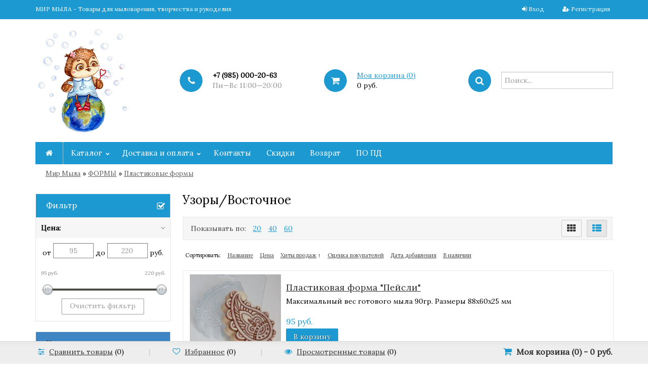

--- FILE ---
content_type: text/html; charset=utf-8
request_url: https://mirmila.ru/category/formy/formy-dlja-myla-plastik/uzoryvostochnoe/
body_size: 16831
content:
<!DOCTYPE html>
<html lang="en">
	<head>
	<meta charset="utf-8">
	<title>Узоры/Восточное</title>
	<meta name="Keywords" content="Узоры/Восточное, Мир Мыла" />
	<meta name="Description" content="" />
	<meta name="viewport" content="width=1180" />	<link rel="shortcut icon" href="/favicon.ico"/>
					<link rel="alternate" type="application/rss+xml" title="Мир Мыла" href="https://mirmila.ru/blog/rss/">		
	
	
	
<!-- Begin Me-Talk -->
<script type='text/javascript'>
	(function(d, w, m) {
		window.supportAPIMethod = m;
		var s = d.createElement('script');
		s.type ='text/javascript'; s.id = 'supportScript'; s.charset = 'utf-8';
		s.async = true;
		var id = 'a7bad9c80e4e9b2ae8439e8a63c9e6e9';
		s.src = '//me-talk.ru/support/support.js?h='+id;
		var sc = d.getElementsByTagName('script')[0];
		w[m] = w[m] || function() { (w[m].q = w[m].q || []).push(arguments); };
		if (sc) sc.parentNode.insertBefore(s, sc); 
		else d.documentElement.firstChild.appendChild(s);
	})(document, window, 'MeTalk');
</script>
<!-- End Me-Talk -->

	 <link href="/wa-content/font/ruble/arial/fontface.css" rel="stylesheet" type="text/css">	<link href="/wa-data/public/shop/themes/universal/css/bootstrap.css" rel="stylesheet">
	<link rel="stylesheet" href="/wa-data/public/shop/themes/universal/css/font-awesome.min.css" />

	<!-- CSS style-->
					<link rel="stylesheet" href="/wa-data/public/shop/themes/universal/blue.css?v2.1.72"/>
				
	
				<style>
			.btn-bordered { border-color: #1b99d0;  color:#1b99d0; }
			.home_slider_description, .dialog-window .dialog-close, .tabs li.selected a, .btn:focus, button[type="submit"]:focus, input[type="submit"]:focus, .cart .total-button input[type="submit"], ul.compare-diff-all li.selected a, .header-block h3:after, .btn:hover, button[type="submit"]:hover, input[type="submit"]:hover, .circle-one, .btn, button[type="submit"], input[type="submit"], ul.thumbs li .preview .active span { background: #1b99d0; }
			h3 .label, .cart .cupon-text a, .compare-favorite .active .fa, .btn-catalog.active, #bottom-bar .cart a:hover, .bottom-bar .fa, a, a:hover, a:focus, ul.thumbs li .price, .promo h3, .tags h4, #scrollerbutton, .lastphoto h4, .lastnews h4  { color: #1b99d0; }
			#scrollerbutton:hover { border:1px solid #1b99d0; }
			.btn:disabled, button[type="submit"]:disabled, input[type="submit"]:disabled { background:#cccccc; }
			.breadcrumb, .header { background: #ffffff;  }
			.add-review a, .cart .cupon-text a { border-bottom:1px dotted #1b99d0; }
			.lastphoto .photo img:hover { border:2px solid #1b99d0;	}
			.more-images .selected img { border:1px solid #1b99d0;	}
			ul.menu-h li.home a { border-right: 1px dotted #ffffff;  }
			.topnav { background: #1b99d0; }
			.topnav a { color: #ffffff; }
			.topnav { color: #ffffff; }
			.topmenu { background: #1b99d0;  }
			 ul.menu-h ul li a { color:#2c3c8e;  }
			 ul.menu-h li:hover > a, ul.menu-v li:hover > a { background:#79aaf3;  }
			 ul.menu-h li:hover > a { color:#ffffff;  }
			 .filter .filter-header { background: #1b99d0;  }
			ul.menu-v-header li a { background: #3d86c3;  }
			#footer { background: #1b99d0;  }
			#footer a, #footer b { color: #fbe7d9;  }
		</style>
		
	<link rel="stylesheet" href="/wa-data/public/shop/themes/universal/user.css" />

	
	<!-- JS files -->
	<script type="text/javascript" src="/wa-content/js/jquery/jquery-1.11.1.min.js" ></script>
	<script type="text/javascript" src="/wa-content/js/jquery/jquery-migrate-1.2.1.min.js"></script>
	<script type="text/javascript" src="/wa-content/js/jquery-wa/wa.core.js"></script>

	<script src="/metrika/getJS/?pageid=23701119"></script>
<script src="/wa-apps/shop/plugins/flexdiscount/js/flexdiscountFrontend.min.js?2025.11.48"></script>

	<meta name="mailru-verification" content="e7d4f62d6a3e4956" />
<meta name="yandex-verification" content="6b68753acca0820f" />




<link rel="stylesheet" href="/wa-data/public/shop/themes/universal/swipebox/css/swipebox.css">

<script type="text/javascript" src="/wa-data/public/shop/themes/universal/js/jquery.bxslider.min.js"></script>
<script type="text/javascript" src="/wa-data/public/shop/themes/universal/js/jquery.scrollTo.js"></script>
<script type="text/javascript" src="/wa-data/public/shop/themes/universal/js/jquery.countdownTimer.js"></script>

<script type="text/javascript" src="/wa-content/js/jquery-ui/jquery.ui.core.min.js?v4.0.0"></script>
<script type="text/javascript" src="/wa-content/js/jquery-ui/jquery.ui.widget.min.js?v4.0.0"></script>
<script type="text/javascript" src="/wa-content/js/jquery-ui/jquery.ui.mouse.min.js?v4.0.0"></script>
<script type="text/javascript" src="/wa-content/js/jquery-ui/jquery.ui.slider.min.js?v4.0.0"></script>
<script type="text/javascript" src="/wa-content/js/jquery-plugins/jquery.cookie.js"></script>
<script type="text/javascript" src="/wa-apps/shop/js/lazy.load.js?v7.5.1.287"></script>
<script type="text/javascript" src="/wa-data/public/shop/themes/universal/js/jquery.tooltipster.min.js?v7.5.1.287"></script>

<script src="/wa-data/public/shop/themes/universal/script.js"></script>

<!-- plugin hook: 'frontend_head' -->

<script src='/wa-apps/shop/plugins/arrived/js/main.js?v3.3.4'></script>
		<script> var arrived_ignore_stock_count = 0; </script>
		<link rel='stylesheet' href='/wa-apps/shop/plugins/arrived/css/main.css?v3.3.4' /><style>i.icon16-flexdiscount.loading{background-image:url(https://mirmila.ru/wa-apps/shop/plugins/flexdiscount/img/loading16.gif)}i.flexdiscount-big-loading{background:url(https://mirmila.ru/wa-apps/shop/plugins/flexdiscount/img/loading.gif) no-repeat}.fl-is-loading > * { opacity: 0.3; }.fl-is-loading { position:relative }.fl-is-loading:after{ position:absolute; top:0;left:0;content:"";width:100%;height:100%; background:url(https://mirmila.ru/wa-apps/shop/plugins/flexdiscount/img/loader2.gif) center center no-repeat}.fl-loader-2:after{ position:absolute; top:0;left:0;content:"";width:100%;height:100%; background:url(/wa-content/img/loading16.gif) center center no-repeat}i.icon16-flexdiscount{background-repeat:no-repeat;height:16px;width:16px;display:inline-block;text-indent:-9999px;text-decoration:none!important;vertical-align:top;margin:-.1em .25em 0 0}i.flexdiscount-big-loading{display:inline-block;width:32px;height:32px;margin:15px 0}.flexdiscount-coup-del-block,.flexdiscount-loader{display:none}.align-center{text-align:center}.flexdiscount-coup-result,.flexdiscount-form,.flexdiscount-price-block,.flexdiscount-user-affiliate,.flexdiscount-user-discounts{margin:10px 0}.flexdiscount-coup-result{color:green}.flexdiscount-coup-result.flexdiscount-error{color:red}.flexdiscount-max-affiliate,.flexdiscount-max-discount{font-size:1.5em;color:#c03;font-weight:600}.flexdiscount-coupon-delete:before{content:'x';padding:5px;-webkit-border-radius:50%;-moz-border-radius:50%;border-radius:50%;border:2px solid red;width:.5em;height:.5em;display:inline-block;text-align:center;line-height:.5em;margin-right:5px;font-size:1.3em;color:red;font-weight:700;vertical-align:middle}.flexdiscount-price-block{display:inline-block}.flexdiscount-product-discount{display:table}.flexdiscount-my-content>div{padding:10px}.flexdiscount-discounts-affiliate{color:#c03;background:#fff4b4;padding:5px 10px;border-radius:20px}/***********************
 *
 * ru: Блок Доступных скидок и бонусов
 * en: Available discount and bonuses
 *
************************/

/**
* Обертка
* Wrap
*/
.flexdiscount-available-discount { }
/**
* Блок вывода Доступных скидок и бонусов
* Available discount and bonuses
*/
.flexdiscount-alldiscounts { clear: none; background-color: #FFFFFF; border: 1px solid #DDDDDD; -webkit-border-radius: 4px; -moz-border-radius: 4px; border-radius: 4px; margin: 10px 0; }
/**
* Шапка
* Header block
*/
.flexdiscount-alldiscounts-heading { background: #fff4b4; text-transform: uppercase; -webkit-border-top-left-radius: 3px; -moz-border-top-left-radius: 3px; border-top-left-radius: 3px; -webkit-border-top-right-radius: 3px; -moz-border-top-right-radius: 3px; border-top-right-radius: 3px; padding: 10px 15px;}
/**
* Заголовок шапки
* Header text
*/
.flexdiscount-alldiscounts-heading .h3 { font-size: 14px; margin: 0; padding: 0; color: #444;}
/**
* Внутренний отступ основной части
* Padding of the block body
*/
.flexdiscount-alldiscounts-body, .flexdiscount-alldiscounts .flexdiscount-body { padding: 15px; }
/*
* Ширина таблицы
* Width table
*/
.flexdiscount-alldiscounts table { width: 100%; }
/*
* Внешний отступ неупорядоченных списков
* Margin of unordered lists
*/
.flexdiscount-alldiscounts ul { margin: 0; }
/*
* Стили таблицы
* Table styles
*/
.flexdiscount-alldiscounts .flexdiscount-table { border-left: 1px solid #000; border-top: 1px solid #000; width: 100%; margin: 0; }
/*
* Стили заголовков и ячеек таблицы
* Table cells styles
*/
.flexdiscount-alldiscounts .flexdiscount-table td, .flexdiscount-alldiscounts .flexdiscount-table th { color: #000; border: 1px solid #000; padding: 5px; }
.fl-discount-skus { margin-bottom: 10px; }
tr.fl-discount-skus td { padding: 10px 5px; }

/***********************
 *
 * ru: Блок Действующих скидок и бонусов
 * en: Product active discounts and bonuses
 *
************************/

/**
* Обертка
* Wrap
*/
.flexdiscount-product-discount { display: table; }
/**
* Блок вывода Действующих скидок и бонусов
* Product active discounts and bonuses block
*/
.flexdiscount-pd-block { background-color: #FFFFFF; border: 1px solid #DDDDDD; -webkit-border-radius: 4px; -moz-border-radius: 4px; border-radius: 4px; margin: 10px 0; }
/**
* Шапка
* Header block
*/
.flexdiscount-pd-block .flexdiscount-heading, #yourshop .flexdiscount-pd-block .flexdiscount-heading { background: #163bdb; text-transform: uppercase; border-color: #DDDDDD; color: #333333; -webkit-border-top-left-radius: 3px; -moz-border-top-left-radius: 3px; border-top-left-radius: 3px; -webkit-border-top-right-radius: 3px; -moz-border-top-right-radius: 3px; border-top-right-radius: 3px; padding: 10px 15px;}
/**
* Заголовок шапки
* Header text
*/
.flexdiscount-pd-block .flexdiscount-heading .h3 { font-size: 14px; margin: 0; padding: 0; color: #fff;}
/**
* Внутренний отступ основной части
* Padding of the block body
*/
.flexdiscount-pd-block .flexdiscount-body { padding: 15px; }
/*
* Внешний отступ неупорядоченных списков
* Margin of unordered lists
*/
.flexdiscount-pd-block ul { margin: 0; }
/*
* Стили таблицы
* Table styles
*/
.flexdiscount-pd-block .flexdiscount-table { border-left: 1px solid #000; border-top: 1px solid #000; width: 100%; margin: 0; }
/*
* Стили заголовков и ячеек таблицы
* Table cells styles
*/
.flexdiscount-pd-block .flexdiscount-table td, .flexdiscount-pd-block .flexdiscount-table th { color: #000; border: 1px solid #000; padding: 5px; }

/***********************
 *
 * ru: Активные скидок и бонусов
 * en: Active discounts and bonuses block
 *
************************/

/**
* Обертка
* Wrap
*/
.flexdiscount-user-discounts { }
/**
* Блок вывода активных скидок и бонусов
* Active discounts and bonuses block
*/
.flexdiscount-discounts { clear: both; overflow: hidden; background-color: #FFFFFF; border: 1px solid #ddd; margin: 10px 0; }
/**
* Шапка
* Header block
*/
.flexdiscount-discounts-heading { background: #eee; text-transform: uppercase; color: #333333; padding: 10px 15px; }
/**
* Заголовок шапки
* Header text
*/
.flexdiscount-discounts-heading .h3 { font-size: 14px; margin: 0; color: #444; }
/**
* Внутренний отступ основной части
* Padding of the block body
*/
.flexdiscount-discounts-body { padding: 0; }
/*
* Ширина таблицы
* Width table
*/
.flexdiscount-discounts table { width: 100%; }
/*
* Стили неупорядоченных списков
* Styles of unordered lists
*/
.flexdiscount-discounts-body ul { list-style: none; padding: 0; margin: 0; }
.flexdiscount-discounts-body li { padding: 10px 15px; background-color: #fefce3; margin: 5px 0; }
/*
* Стили для размера скидки
* Styles for discount
*/
.flexdiscount-discounts-price { color: #e8385c; display: inline-block; }

/***********************
 *
 * ru: Дополнительная форма ввода купонов
 * en: Additional coupon form
 *
************************/

/*
* Цвет сообщения о успешно введенном купоне
* Message color about successfully entered coupon
*/
.flexdiscount-coup-result { color: green; }
/*
* Цвет сообщения о неверно введенном купоне
* Message color about incorrectly entered coupon
*/
.flexdiscount-coup-result.flexdiscount-error { color: #ff0000; }
/**
* Крестик удаления купона
* Delete coupon cross
*/
.flexdiscount-coupon-delete:before { content: 'x'; padding: 5px; -webkit-border-radius: 50%; -moz-border-radius: 50%; border-radius: 50%; border: 2px solid #ff0000; width: .5em; height: .5em; display: inline-block; text-align: center; line-height: .5em; margin-right: 5px; font-size: 1.3em; color: #ff0000; font-weight: bold; vertical-align: middle; }

/***********************
 *
 * ru: Блок правил запрета
 * en: Deny discounts block
 *
************************/

/**
* Обертка
* Wrap
*/
.flexdiscount-deny-discount { }
/**
* Блок вывода правил запрета
* Deny discounts block
*/
.flexdiscount-denydiscounts { clear: none; background-color: #FFFFFF; border: 1px solid #DDDDDD; -webkit-border-radius: 4px; -moz-border-radius: 4px; border-radius: 4px; margin: 10px 0; }
/**
* Шапка
* Header block
*/
.flexdiscount-denydiscounts-heading { background: #ff0000; text-transform: uppercase; -webkit-border-top-left-radius: 3px; -moz-border-top-left-radius: 3px; border-top-left-radius: 3px; -webkit-border-top-right-radius: 3px; -moz-border-top-right-radius: 3px; border-top-right-radius: 3px; padding: 10px 15px;}
/**
* Заголовок шапки
* Header text
*/
.flexdiscount-denydiscounts-heading .h3 { font-size: 14px; margin: 0; padding: 0; color: #fff;}
/**
* Внутренний отступ основной части
* Padding of the block body
*/
.flexdiscount-denydiscounts-body, .flexdiscount-denydiscounts .flexdiscount-body { padding: 15px; }
/*
* Ширина таблицы
* Width table
*/
.flexdiscount-denydiscounts table { width: 100%; }
/*
* Внешний отступ неупорядоченных списков
* Margin of unordered lists
*/
.flexdiscount-denydiscounts ul { margin: 0; }
/*
* Стили таблицы
* Table styles
*/
.flexdiscount-denydiscounts .flexdiscount-table { border-left: 1px solid #000; border-top: 1px solid #000; width: 100%; margin: 0; }
/*
* Стили заголовков и ячеек таблицы
* Table cells styles
*/
.flexdiscount-denydiscounts .flexdiscount-table td, .flexdiscount-denydiscounts .flexdiscount-table th { color: #000; border: 1px solid #000; padding: 5px; }

/***********************
 *
 * ru: Блок цены со скидкой
 * en: Block of price with discount
 *
************************/

/*
* Обертка
* Wrap
*/
.flexdiscount-price-block { display: inline-block; }

/***********************
 *
 * ru: Скидки в личном кабинете
 * en: Discounts in customer account
 *
************************/

/*
* Обертка
* Wrap
*/
.flexdiscount-my-content > div { padding: 10px; }

/***********************
 *
 * ru: Остальные стили
 * en: Other styles
 *
************************/

/*
* Бонусы
* Bonuses
*/
.flexdiscount-discounts-affiliate { color: #c03; background: #fff4b4; padding: 5px 10px; border-radius: 20px; }
/**
* Максимальное значение скидок и бонусов в блоках Доступных и Действующих скидок
* Maximum value of discount and bonuses in Available discounts block and Product discounts block
*/
.flexdiscount-max-discount, .flexdiscount-max-affiliate { font-size: 1.3em; color: #c03; font-weight: 600; }</style><script>$(function() {$.flexdiscountFrontend = new FlexdiscountPluginFrontend({urls: {couponAddUrl: '/flexdiscount/couponAdd/',updateDiscountUrl: '/flexdiscount/update/',refreshCartUrl: '/flexdiscount/cartUpdate/',deleteUrl: '/flexdiscount/couponDelete/',cartSaveUrl: {shop: '/cart/save/',plugin: '/my/'},cartDeleteUrl: {shop: '/cart/delete/',plugin: '/my/'},cartAddUrl: {shop: '/cart/add/',plugin: '/my/'}},updateInfoblocks: 1,hideDefaultAffiliateBlock: '',ss8forceUpdate: '0',addAffiliateBlock: 0,loaderType: 'loader1',locale: 'ru_RU',settings: {"enable_frontend_cart_hook":0},ss8UpdateAfterPayment: 0,shopVersion: '7.5.1.287'});});</script>
	<meta property="og:type" content="article">
<meta property="og:url" content="https://mirmila.ru/category/formy/formy-dlja-myla-plastik/uzoryvostochnoe/">
<link rel="icon" href="/favicon.ico" type="image/x-icon" /><script>
(function(i,s,o,g,r,a,m){i['GoogleAnalyticsObject']=r;i[r]=i[r]||function(){
(i[r].q=i[r].q||[]).push(arguments)},i[r].l=1*new Date();a=s.createElement(o),
m=s.getElementsByTagName(o)[0];a.async=1;a.src=g;m.parentNode.insertBefore(a,m)
})(window,document,'script','//www.google-analytics.com/analytics.js','ga');
ga('create', 'UA-127734865-1', 'auto');
ga('send', 'pageview');

</script>
</head>
<body>
<div id="before-load"><i></i></div>
		
		<div class="container-fluid header">
		<!-- header desktop -->
		<div class="container-fluid topnav">
    <div class="container">
        <div class="row-fluid">
            <div class="span9">
                                МИР МЫЛА - Товары для мыловарения, творчества и рукоделия
                            </div>
            <div class="span3 text-right">
                                                <ul class="inline">
                    <li><i class="fa fa-sign-in"></i> <a href="/login/">Вход</a></li>
                    <li><span class="separator"></span></li>
                    <li><i class="fa fa-user-plus"></i> <a href="/signup/">Регистрация</a></li>
                </ul>
                                            </div>
        </div>
    </div>
</div>
<div class="container">
    <div class="header-table">
        <div class="header-table-row">
            <div class="header-table-cell logo">
                                <div class="logo-img">
                    <a href="/"><img src="/wa-data/public/shop/themes/universal/img/logo.png" alt="Мир Мыла" class="logoimage"/></a>
                </div>
                                            </div>
                        <div class="header-table-cell">
                <div class="block-align">
                    <div class="block-align-row">
                        <div class="block-cell-circle"><div class="circle-one"><i class="fa fa-phone"></i></div></div>
                        <div class="block-cell-text">
                            <b>+7 (985) 000-20-63</b>                                                        <br><span class="gray">Пн—Вс 11:00—20:00</span>
                                                    </div>
                    </div>
                </div>
            </div>
            <div class="header-table-cell">
                <div class="block-align">
                    <div class="block-align-row">
                        <div class="block-cell-circle"><a href="/cart/"><div class="circle-one"><i class="fa fa-shopping-cart"></i></div></a></div>
                        <div class="block-cell-text"><a href="/cart/">Моя корзина (<span class="cart-count">0</span>)</a><br><span class="cart-total">0 руб.</span></div>
                    </div>
                </div>
            </div>
            <div class="header-table-cell">
                <div class="block-align">
                    <div class="block-align-row">
                        <div class="block-cell-circle"><div class="circle-one"><i class="fa fa-search"></i></div></div>
                        <div class="block-cell-text">
                            <form method="get" action="/search/" data-search="/search/">
                                <input name="query" id="search" type="text" placeholder="Поиск..." autocomplete="off">
                            </form>
                            <div class="cart_ajax"></div>
                        </div>
                    </div>
                </div>
            </div>
                    </div>
    </div>
</div>		<div class="container topmenu">
    <ul class="menu-h">
        <li class="home"><a href="/"><span class="fa fa-home"></span></a></li>
                        <li class="tree"><a href="#">Каталог</a>
            <ul class="menu-h"><li><a href="/category/novinki/">НОВИНКИ</a></li><li><a href="/category/rasprodazha/">РАСПРОДАЖА</a></li><li><a href="/category/nalichie-form-v-magazine-na-profsoyuznoy-96/">НАЛИЧИЕ СИЛИКОНОВЫХ ФОРМ</a></li><li class="tree"><a href="/category/formy/">ФОРМЫ</a><ul class="menu-v"><li class="tree"><a href="/category/formy/ekskljuzivnye-silikonovye-formy/">Cиликоновые формы - силикон Китай (премиум)</a><ul class="menu-v"><li class="tree"><a href="/category/formy/ekskljuzivnye-silikonovye-formy/cvety/">Цветы/Растения/8 марта</a><ul class="menu-v"><li><a href="/category/formy/ekskljuzivnye-silikonovye-formy/cvety/rozy/">Розы</a></li><li><a href="/category/formy/ekskljuzivnye-silikonovye-formy/cvety/piony/">Пионы</a></li><li><a href="/category/formy/ekskljuzivnye-silikonovye-formy/cvety/tyulpany/">Тюльпаны</a></li><li><a href="/category/formy/ekskljuzivnye-silikonovye-formy/cvety/podsolnukhi/">Подсолнухи</a></li><li><a href="/category/formy/ekskljuzivnye-silikonovye-formy/cvety/khrizantemy/">Хризантемы</a></li><li><a href="/category/formy/ekskljuzivnye-silikonovye-formy/cvety/astry/">Астры</a></li><li><a href="/category/formy/ekskljuzivnye-silikonovye-formy/cvety/lavanda/">Лаванда</a></li><li><a href="/category/formy/ekskljuzivnye-silikonovye-formy/cvety/ranunkulyusy/">Ранункулюсы</a></li><li><a href="/category/formy/ekskljuzivnye-silikonovye-formy/cvety/nartsissy/">Нарциссы</a></li><li><a href="/category/formy/ekskljuzivnye-silikonovye-formy/cvety/irisy/">Ирисы</a></li><li><a href="/category/formy/ekskljuzivnye-silikonovye-formy/cvety/maki/">Маки</a></li><li><a href="/category/formy/ekskljuzivnye-silikonovye-formy/cvety/romashki/">Ромашки</a></li><li><a href="/category/formy/ekskljuzivnye-silikonovye-formy/cvety/lilii/">Лилии</a></li><li><a href="/category/formy/ekskljuzivnye-silikonovye-formy/cvety/gortenzii/">Гортензии</a></li><li><a href="/category/formy/ekskljuzivnye-silikonovye-formy/cvety/orkhidei/">Орхидеи</a></li><li><a href="/category/formy/ekskljuzivnye-silikonovye-formy/cvety/siren/">Сирень</a></li><li><a href="/category/formy/ekskljuzivnye-silikonovye-formy/cvety/mimoza/">Мимоза</a></li><li><a href="/category/formy/ekskljuzivnye-silikonovye-formy/cvety/fialki/">Фиалки</a></li><li><a href="/category/formy/ekskljuzivnye-silikonovye-formy/cvety/anemony/">Анемоны</a></li><li><a href="/category/formy/ekskljuzivnye-silikonovye-formy/cvety/yagody-buketnye/">Ягоды и фрукты букетные</a></li><li><a href="/category/formy/ekskljuzivnye-silikonovye-formy/cvety/listya/">Листья</a></li><li><a href="/category/formy/ekskljuzivnye-silikonovye-formy/cvety/drugie-tsvety/">Другие цветы</a></li><li><a href="/category/formy/ekskljuzivnye-silikonovye-formy/cvety/8-marta/">8 марта</a></li></ul></li><li class="tree"><a href="/category/formy/ekskljuzivnye-silikonovye-formy/zhivotnye-zveri-pticy/">Животные / Звери / Птицы</a><ul class="menu-v"><li><a href="/category/formy/ekskljuzivnye-silikonovye-formy/zhivotnye-zveri-pticy/loshadi-koni/">Лошади/ Кони</a></li><li><a href="/category/formy/ekskljuzivnye-silikonovye-formy/zhivotnye-zveri-pticy/koshki/">Кошачьи</a></li><li><a href="/category/formy/ekskljuzivnye-silikonovye-formy/zhivotnye-zveri-pticy/sobaki/">Собаки</a></li><li><a href="/category/formy/ekskljuzivnye-silikonovye-formy/zhivotnye-zveri-pticy/zajcy-kroliki/">Зайцы/ Кролики</a></li><li><a href="/category/formy/ekskljuzivnye-silikonovye-formy/zhivotnye-zveri-pticy/mishki-pandy/">Мишки/ Панды</a></li><li><a href="/category/formy/ekskljuzivnye-silikonovye-formy/zhivotnye-zveri-pticy/sovy/">Совы</a></li><li><a href="/category/formy/ekskljuzivnye-silikonovye-formy/zhivotnye-zveri-pticy/yozhiki/">Ёжики</a></li><li><a href="/category/formy/ekskljuzivnye-silikonovye-formy/zhivotnye-zveri-pticy/pticy/">Птицы</a></li><li><a href="/category/formy/ekskljuzivnye-silikonovye-formy/zhivotnye-zveri-pticy/korovykozy/">Козы/Свинки</a></li><li><a href="/category/formy/ekskljuzivnye-silikonovye-formy/zhivotnye-zveri-pticy/slonybegemoty/">Слоны/Бегемоты</a></li><li><a href="/category/formy/ekskljuzivnye-silikonovye-formy/zhivotnye-zveri-pticy/olenilosi/">Олени/Лоси</a></li><li><a href="/category/formy/ekskljuzivnye-silikonovye-formy/zhivotnye-zveri-pticy/lisyvolki/">Лисы/Волки/Белки/Еноты</a></li><li><a href="/category/formy/ekskljuzivnye-silikonovye-formy/zhivotnye-zveri-pticy/drakony/">Драконы / Динозавры</a></li><li><a href="/category/formy/ekskljuzivnye-silikonovye-formy/zhivotnye-zveri-pticy/zmei/">Змеи</a></li><li><a href="/category/formy/ekskljuzivnye-silikonovye-formy/zhivotnye-zveri-pticy/bychkikorovy/">Бычки/Коровы</a></li><li><a href="/category/formy/ekskljuzivnye-silikonovye-formy/zhivotnye-zveri-pticy/tigry/">Тигры</a></li><li><a href="/category/formy/ekskljuzivnye-silikonovye-formy/zhivotnye-zveri-pticy/obezjany/">Обезьяны</a></li><li><a href="/category/formy/ekskljuzivnye-silikonovye-formy/zhivotnye-zveri-pticy/ovechki-barashki/">Овечки/ Барашки</a></li><li><a href="/category/formy/ekskljuzivnye-silikonovye-formy/zhivotnye-zveri-pticy/myshata-homjachki/">Мышата/ Хомячки/ Хорьки/ Шиншиллы/Кенгуру</a></li><li><a href="/category/formy/ekskljuzivnye-silikonovye-formy/zhivotnye-zveri-pticy/zmeicherepahiljagushkiulitki/">Черепахи/Лягушки/Улитки</a></li><li><a href="/category/formy/ekskljuzivnye-silikonovye-formy/zhivotnye-zveri-pticy/petuhi-kuricy/">Петухи/ Курицы</a></li><li><a href="/category/formy/ekskljuzivnye-silikonovye-formy/zhivotnye-zveri-pticy/delfiny/">Дельфины</a></li><li><a href="/category/formy/ekskljuzivnye-silikonovye-formy/zhivotnye-zveri-pticy/nasekomye/">Насекомые</a></li></ul></li><li><a href="/category/formy/ekskljuzivnye-silikonovye-formy/zhenskie-shtuchki/">Женские штучки</a></li><li><a href="/category/formy/ekskljuzivnye-silikonovye-formy/tehnika-muzhskoe-raznoe/">Техника / Мужское/ Разное</a></li><li><a href="/category/formy/ekskljuzivnye-silikonovye-formy/pasha/">Пасха</a></li><li><a href="/category/formy/ekskljuzivnye-silikonovye-formy/sladkoesedobnoe/">Сладкое/Съедобное</a></li><li><a href="/category/formy/ekskljuzivnye-silikonovye-formy/svadbaserdcaljubov/">Сердца / Свадьба / Любовь</a></li><li><a href="/category/formy/ekskljuzivnye-silikonovye-formy/nadpisi/">Надписи</a></li><li><a href="/category/formy/ekskljuzivnye-silikonovye-formy/1-sentyabrya-den-znaniy/">1 сентября День знаний</a></li><li><a href="/category/formy/ekskljuzivnye-silikonovye-formy/novogodnie-formy/">Новогодние формы</a></li><li><a href="/category/formy/ekskljuzivnye-silikonovye-formy/vyazanaya-kollektsiya/">Вязаная коллекция</a></li><li><a href="/category/formy/ekskljuzivnye-silikonovye-formy/morskaja-zhizn/">Морская жизнь</a></li><li><a href="/category/formy/ekskljuzivnye-silikonovye-formy/fei-rusalki-skazochnye-personazhi/">Феи / Русалки / Сказочные персонажи</a></li><li class="tree"><a href="/category/formy/ekskljuzivnye-silikonovye-formy/angely-deti-ljubov/">Дети / Ангелы / Люди</a><ul class="menu-v"><li><a href="/category/formy/ekskljuzivnye-silikonovye-formy/angely-deti-ljubov/devushki/">Девушки</a></li></ul></li><li><a href="/category/formy/ekskljuzivnye-silikonovye-formy/vstavki-v-kupola/">Вставки в купола</a></li><li><a href="/category/formy/ekskljuzivnye-silikonovye-formy/formy-silikonovye-nobleli/">Формы силиконовые NOBLELI</a></li><li><a href="/category/formy/ekskljuzivnye-silikonovye-formy/silikonovye-formy-sr/">Силиконовые формы SR</a></li></ul></li><li><a href="/category/formy/silikonovye-mold/">Силиконовые молды</a></li><li class="tree"><a href="/category/formy/formy-dlja-myla-plastik/">Пластиковые формы</a><ul class="menu-v"><li><a href="/category/formy/formy-dlja-myla-plastik/zmei/">Змеи</a></li><li><a href="/category/formy/formy-dlja-myla-plastik/#?/">© Разработка Мир Мыла</a></li><li><a href="/category/formy/formy-dlja-myla-plastik/drakonydinozavry/">Драконы/Динозавры</a></li><li><a href="/category/formy/formy-dlja-myla-plastik/8-marta/">8 марта</a></li><li><a href="/category/formy/formy-dlja-myla-plastik/cvetyrastenija/">Цветы/Растения</a></li><li><a href="/category/formy/formy-dlja-myla-plastik/tehnika-muzhskoe-raznoe_fv/">Техника / Мужское/ Военное</a></li><li><a href="/category/formy/formy-dlja-myla-plastik/jajca/">Пасха/Яйца</a></li><li><a href="/category/formy/formy-dlja-myla-plastik/medovye/">Медовые</a></li><li><a href="/category/formy/formy-dlja-myla-plastik/damskie-shtuchki/">Дамские штучки</a></li><li><a href="/category/formy/formy-dlja-myla-plastik/prazdniki/">Праздники</a></li><li class="tree"><a href="/category/formy/formy-dlja-myla-plastik/zhivotnye-zveri-pticy_43/">Животные / Звери / Птицы / Рыбы</a><ul class="menu-v"><li><a href="/category/formy/formy-dlja-myla-plastik/zhivotnye-zveri-pticy_43/ptitsy/">Птицы</a></li><li><a href="/category/formy/formy-dlja-myla-plastik/zhivotnye-zveri-pticy_43/zaytsykroliki/">Зайцы/Кролики</a></li></ul></li><li><a href="/category/formy/formy-dlja-myla-plastik/serdca/">Сердца/Любовь</a></li><li><a href="/category/formy/formy-dlja-myla-plastik/nadpis/">Надписи</a></li><li><a href="/category/formy/formy-dlja-myla-plastik/sedobnoenapitki/">Съедобное/Напитки</a></li><li><a href="/category/formy/formy-dlja-myla-plastik/fruktyovoshi/">Фрукты/Овощи/Ягоды</a></li><li><a href="/category/formy/formy-dlja-myla-plastik/uzoryvostochnoe/">Узоры/Восточное</a></li><li><a href="/category/formy/formy-dlja-myla-plastik/rakushki/">Ракушки</a></li><li><a href="/category/formy/formy-dlja-myla-plastik/chelovekljudideti/">Человек/Люди/Дети</a></li><li><a href="/category/formy/formy-dlja-myla-plastik/novyj-godzima/">Новый год/Зима</a></li><li><a href="/category/formy/formy-dlja-myla-plastik/muzyka/">Музыка/Кино/Спорт</a></li><li><a href="/category/formy/formy-dlja-myla-plastik/znaki-zodiaka_3a/">Знаки зодиака</a></li><li><a href="/category/formy/formy-dlja-myla-plastik/meditsina/">Медицина</a></li><li><a href="/category/formy/formy-dlja-myla-plastik/geometrija/">Геометрия</a></li><li><a href="/category/formy/formy-dlja-myla-plastik/assortimultiformy/">Ассорти/Мульти-формы/МК</a></li><li><a href="/category/formy/formy-dlja-myla-plastik/pod-kartinku/">Под картинку</a></li><li><a href="/category/formy/formy-dlja-myla-plastik/raznoe/">Разное</a></li></ul></li><li><a href="/category/formy/formy-pod-nareznoe-mylo/">Формы под нарезное мыло</a></li><li><a href="/category/formy/silikonovye-formy-dlja-vypechki/">Силиконовые формы для выпечки</a></li></ul></li><li class="tree"><a href="/category/mylo-s-nulya/">МЫЛО С НУЛЯ</a><ul class="menu-v"><li><a href="/category/mylo-s-nulya/komponenty/">Компоненты</a></li><li><a href="/category/mylo-s-nulya/dopolnitelno/">Дополнительно</a></li><li><a href="/category/mylo-s-nulya/formy-pod-mylo-s-nulya/">Формы под мыло с нуля</a></li><li><a href="/category/mylo-s-nulya/sredstva/">Средства защиты</a></li></ul></li><li class="tree"><a href="/category/aromatizatory-otdushki/">ОТДУШКИ</a><ul class="menu-v"><li class="tree"><a href="/category/aromatizatory-otdushki/10-ml/">10 мл</a><ul class="menu-v"><li><a href="/category/aromatizatory-otdushki/10-ml/cvety_ks/">Цветочные</a></li><li><a href="/category/aromatizatory-otdushki/10-ml/fruktovye/">Фрукты\Овощи</a></li><li><a href="/category/aromatizatory-otdushki/10-ml/citrusovye-/">Цитрусовые</a></li><li><a href="/category/aromatizatory-otdushki/10-ml/sladkie/">Сладкие</a></li><li><a href="/category/aromatizatory-otdushki/10-ml/alkogolnye/">Напитки</a></li><li><a href="/category/aromatizatory-otdushki/10-ml/tematicheskie/">Тематические</a></li><li class="tree"><a href="/category/aromatizatory-otdushki/10-ml/po-motivam-parfjuma/">По мотивам парфюма</a><ul class="menu-v"><li><a href="/category/aromatizatory-otdushki/10-ml/po-motivam-parfjuma/aromaty-unisex/">Ароматы UNISEX</a></li><li><a href="/category/aromatizatory-otdushki/10-ml/po-motivam-parfjuma/aromaty-zhenskie/">Ароматы женские</a></li><li><a href="/category/aromatizatory-otdushki/10-ml/po-motivam-parfjuma/aromaty-muzhskie/">Ароматы мужские</a></li></ul></li></ul></li><li><a href="/category/aromatizatory-otdushki/50-ml/">50 мл</a></li><li><a href="/category/aromatizatory-otdushki/otdushki-100-ml/">100 мл</a></li><li><a href="/category/aromatizatory-otdushki/otdushki-250-ml/">250 мл</a></li><li><a href="/category/aromatizatory-otdushki/yaponskie-otdushki/">Японские отдушки</a></li></ul></li><li class="tree"><a href="/category/krasiteli-pigmenty/">ПИГМЕНТЫ и КРАСИТЕЛИ</a><ul class="menu-v"><li class="tree"><a href="/category/krasiteli-pigmenty/matovye-pigmenty_5d/">Матовые пигменты</a><ul class="menu-v"><li class="tree"><a href="/category/krasiteli-pigmenty/matovye-pigmenty_5d/zhidkie-matovye-pigmenty/">Жидкие матовые пигменты</a><ul class="menu-v"><li><a href="/category/krasiteli-pigmenty/matovye-pigmenty_5d/zhidkie-matovye-pigmenty/30-ml/">30 мл</a></li><li><a href="/category/krasiteli-pigmenty/matovye-pigmenty_5d/zhidkie-matovye-pigmenty/10-ml/">10 мл</a></li></ul></li><li><a href="/category/krasiteli-pigmenty/matovye-pigmenty_5d/sihie-matovye-pigmenty/">Сухие матовые пигменты</a></li></ul></li><li class="tree"><a href="/category/krasiteli-pigmenty/neonovye-pigmenty/">Неоновые пигменты</a><ul class="menu-v"><li class="tree"><a href="/category/krasiteli-pigmenty/neonovye-pigmenty/neonovye/">Жидкие неоновые пигменты</a><ul class="menu-v"><li><a href="/category/krasiteli-pigmenty/neonovye-pigmenty/neonovye/100-ml/">100 мл</a></li><li><a href="/category/krasiteli-pigmenty/neonovye-pigmenty/neonovye/30-ml/">30 мл</a></li><li><a href="/category/krasiteli-pigmenty/neonovye-pigmenty/neonovye/10-ml_53/">10 мл</a></li></ul></li><li><a href="/category/krasiteli-pigmenty/neonovye-pigmenty/pigmenty-neonovye/">Сухие неоновые пигменты</a></li></ul></li><li><a href="/category/krasiteli-pigmenty/pigmenty-magic-color-shvejcarija/">Пигменты Magic Color, Швейцария</a></li><li class="tree"><a href="/category/krasiteli-pigmenty/pigmentnye-pasty-turtsiya/">Пигментные пасты Турция</a><ul class="menu-v"><li><a href="/category/krasiteli-pigmenty/pigmentnye-pasty-turtsiya/pasty/">Пасты</a></li><li><a href="/category/krasiteli-pigmenty/pigmentnye-pasty-turtsiya/pigmenty-zhidkie/">Пигменты жидкие</a></li></ul></li><li><a href="/category/krasiteli-pigmenty/pigmentnye-pasty-shvejcarija/">Пигментные пасты Швейцария</a></li><li><a href="/category/krasiteli-pigmenty/krasiteli-pishevye/">Красители пищевые</a></li><li class="tree"><a href="/category/krasiteli-pigmenty/perlamutry-miki/">Перламутры, мики</a><ul class="menu-v"><li><a href="/category/krasiteli-pigmenty/perlamutry-miki/kosmeticheskie-perlamutry/">Косметические перламутры</a></li></ul></li><li><a href="/category/krasiteli-pigmenty/akrilovye-kraski/">Акриловые краски</a></li></ul></li><li><a href="/category/pigmenty-blestki/">ГЛИТТЕРЫ (блёстки)</a></li><li class="tree"><a href="/category/rastitelnye-masla/">РАСТИТЕЛЬНЫЕ МАСЛА</a><ul class="menu-v"><li><a href="/category/rastitelnye-masla/zhidkie-masla/">Жидкие масла</a></li><li><a href="/category/rastitelnye-masla/tvyordye-masla-battery/">Твёрдые масла (баттеры)</a></li></ul></li><li class="tree"><a href="/category/komponenty-dlja-kosmetiki/">ДЛЯ КОСМЕТИКИ (компоненты и консерванты)</a><ul class="menu-v"><li><a href="/category/komponenty-dlja-kosmetiki/maski-patchi/">Маски, патчи</a></li><li><a href="/category/komponenty-dlja-kosmetiki/pavy-poverkhnostno-aktivnye-veshchestva/">ПАВы (поверхностно-активные вещества)</a></li><li><a href="/category/komponenty-dlja-kosmetiki/konservanty/">Консерванты</a></li><li><a href="/category/komponenty-dlja-kosmetiki/aktivnye-komponenty/">Активные компоненты</a></li><li><a href="/category/komponenty-dlja-kosmetiki/voski/">Воски</a></li><li><a href="/category/komponenty-dlja-kosmetiki/emulgatory/">Эмульгаторы, эмоленты, спирты</a></li><li><a href="/category/komponenty-dlja-kosmetiki/gidrolaty/">Гидролаты</a></li></ul></li><li class="tree"><a href="/category/bombochki-dlja-vann/">БОМБОЧКИ, ЖЕМЧУГ, СОЛЬ</a><ul class="menu-v"><li><a href="/category/bombochki-dlja-vann/komponenty-dlya-izgotovleniya-bombochek/">Компоненты для изготовления бомбочек</a></li><li><a href="/category/bombochki-dlja-vann/instrumenty-trafarety/">Инструменты, трафареты</a></li><li><a href="/category/bombochki-dlja-vann/krasiteli-dlya-bombochek/">Красители для бомбочек</a></li><li><a href="/category/bombochki-dlja-vann/formy-i-komponenty-dlja-bombochek/">Формы для бомбочек</a></li><li><a href="/category/bombochki-dlja-vann/sol-dlja-vann-aromaticheskaja/">Соль для ванн ароматическая</a></li><li><a href="/category/bombochki-dlja-vann/zhemchuzhiny-dlja-vann/">Жемчужины для ванны</a></li></ul></li><li class="tree"><a href="/category/upakova/">УПАКОВКА</a><ul class="menu-v"><li><a href="/category/upakova/foamiranovye-stakany/">Фоамирановые стаканы</a></li><li class="tree"><a href="/category/upakova/kashpo/">Кашпо</a><ul class="menu-v"><li><a href="/category/upakova/kashpo/s-vysokimi-ruchkami/">С высокими ручками</a></li></ul></li><li><a href="/category/upakova/shlyapnye-korobki/">Шляпные коробки</a></li><li><a href="/category/upakova/sumochki-pod-kupol/">Сумочки под купол</a></li><li class="tree"><a href="/category/upakova/korobki-tuby/">Коробки</a><ul class="menu-v"><li><a href="/category/upakova/korobki-tuby/eko-korobki/">Эко</a></li><li><a href="/category/upakova/korobki-tuby/s-okoshkom/">С окошком</a></li><li><a href="/category/upakova/korobki-tuby/konvert/">Конверт</a></li></ul></li><li><a href="/category/upakova/tuby/">Тубы, купола, пластик</a></li><li><a href="/category/upakova/bumazhnyj-napolnitel/">Бумажный наполнитель</a></li><li><a href="/category/upakova/stakany-i-supnitsy/">Стаканы и супницы</a></li><li class="tree"><a href="/category/upakova/korobkapaketplenka/">Пакеты, пленка</a><ul class="menu-v"><li><a href="/category/upakova/korobkapaketplenka/prozrachnye-so-skotchembez/">Прозрачные (со скотчем\без)</a></li><li><a href="/category/upakova/korobkapaketplenka/na-zhestkom-dne/">На жестком дне</a></li><li><a href="/category/upakova/korobkapaketplenka/bumazhnye-bez-ruchek/">Бумажные без ручек</a></li><li><a href="/category/upakova/korobkapaketplenka/plenka/">Пленка</a></li></ul></li><li class="tree"><a href="/category/upakova/pletenye-korzinkikonfetnicy/">Плетеные корзинки, конфетницы</a><ul class="menu-v"><li><a href="/category/upakova/pletenye-korzinkikonfetnicy/dekorativnye/">Декоративные</a></li><li><a href="/category/upakova/pletenye-korzinkikonfetnicy/derevyannye/">Деревянные</a></li><li><a href="/category/upakova/pletenye-korzinkikonfetnicy/shpon/">Шпон</a></li></ul></li><li class="tree"><a href="/category/upakova/rafijasizallenty/">Ленты, прутики</a><ul class="menu-v"><li class="tree"><a href="/category/upakova/rafijasizallenty/lenty-atlasnye/">Ленты атласные</a><ul class="menu-v"><li><a href="/category/upakova/rafijasizallenty/lenty-atlasnye/lenty-atlasnye-10-mm/">Ленты атласные 10 мм</a></li><li><a href="/category/upakova/rafijasizallenty/lenty-atlasnye/lenty-atlasnye-3-mm/">Ленты атласные 3 мм</a></li></ul></li><li><a href="/category/upakova/rafijasizallenty/lenty-organza/">Ленты органза</a></li><li><a href="/category/upakova/rafijasizallenty/lenty-na-metrazh/">Ленты на метраж</a></li><li><a href="/category/upakova/rafijasizallenty/lenta-dlya-dekora/">Лента для декора</a></li><li><a href="/category/upakova/rafijasizallenty/prutiki/">Прутики</a></li><li><a href="/category/upakova/rafijasizallenty/lenta-rafiya/">Лента рафия</a></li></ul></li><li><a href="/category/upakova/klapany/">Клапаны</a></li><li><a href="/category/upakova/dekorativnyy-vkladysh-v-kupol/">Декоративный вкладыш в купол</a></li><li><a href="/category/upakova/setka-dlya-fruktov/">Сетка для фруктов</a></li><li><a href="/category/upakova/dekorativnye-birki/">Бирки, клапаны, обложки</a></li><li><a href="/category/upakova/bumaga/">Бумага</a></li><li><a href="/category/upakova/dekoracionnye-elementy/">Декоративные элементы</a></li><li><a href="/category/upakova/podarochnye-konverty-dlya-deneg/">Подарочные конверты для денег</a></li></ul></li><li><a href="/category/penoboksy/">ПЕНОБОКСЫ</a></li><li class="tree"><a href="/category/vodorastvorimaja-bumaga/">БУМАГА ВОДОРАСТВОРИМАЯ</a><ul class="menu-v"><li><a href="/category/vodorastvorimaja-bumaga/8-marta/">8 марта/Женское</a></li><li><a href="/category/vodorastvorimaja-bumaga/paskha/">Пасха</a></li><li><a href="/category/vodorastvorimaja-bumaga/format-a5/">Формат А5</a></li></ul></li><li class="tree"><a href="/category/cvetnye-naklejki/">НАКЛЕЙКИ</a><ul class="menu-v"><li><a href="/category/cvetnye-naklejki/samokleyka/">Самоклейка</a></li><li><a href="/category/cvetnye-naklejki/vyrubnye-nakleyki/">Вырубные наклейки</a></li></ul></li><li class="tree"><a href="/category/instrumenty-flakony/">ФЛАКОНЫ, БАНКИ, ИНСТРУМЕНТЫ</a><ul class="menu-v"><li><a href="/category/instrumenty-flakony/pomadnitsy/">Помадницы</a></li><li><a href="/category/instrumenty-flakony/pipetki/">Пипетки</a></li><li><a href="/category/instrumenty-flakony/tara-dlya-dekorativnoy-kosmetiki/">Тара для декоративной косметики</a></li><li><a href="/category/instrumenty-flakony/flakony-dlya-dukhov/">Флаконы для духов</a></li><li><a href="/category/instrumenty-flakony/instumenty-dlya-izgotovleniya-zheleynykh-tsvetov/">Инстументы для изготовления желейных цветов</a></li><li><a href="/category/instrumenty-flakony/menzurki-stakany/">Мензурки, стаканы, кувшины</a></li></ul></li><li class="tree"><a href="/category/vse-dlja-mylnyh-buketov/">ВСЁ ДЛЯ БУКЕТОВ</a><ul class="menu-v"><li class="tree"><a href="/category/vse-dlja-mylnyh-buketov/iskusstvennye-cvety-i-rastenija/">Искусственные цветы и растения</a><ul class="menu-v"><li><a href="/category/vse-dlja-mylnyh-buketov/iskusstvennye-cvety-i-rastenija/mini-vstavki-zeleni/">Мини вставки зелени</a></li></ul></li><li><a href="/category/vse-dlja-mylnyh-buketov/karkasy/">Каркасы</a></li><li><a href="/category/vse-dlja-mylnyh-buketov/gofrirovannaja-bumaga/">Гофрированная бумага</a></li><li><a href="/category/vse-dlja-mylnyh-buketov/instrumenty/">Инструменты</a></li></ul></li><li class="tree"><a href="/category/vsyo-dlya-svechey/">ВСЁ ДЛЯ СВЕЧЕЙ</a><ul class="menu-v"><li><a href="/category/vsyo-dlya-svechey/instrumenty/">Инструменты</a></li><li><a href="/category/vsyo-dlya-svechey/tara-dlya-svechey/">Тара для свечей</a></li><li><a href="/category/vsyo-dlya-svechey/tsvetnoy-vosk/">Цветной воск</a></li><li><a href="/category/vsyo-dlya-svechey/otdushki-dlya-svechey/">Отдушки для свечей</a></li><li><a href="/category/vsyo-dlya-svechey/krasiteli-dlya-svechey/">Красители для свечей</a></li><li><a href="/category/vsyo-dlya-svechey/vosk/">Воск</a></li><li><a href="/category/vsyo-dlya-svechey/voshchina/">Вощина</a></li><li><a href="/category/vsyo-dlya-svechey/fitili/">Фитили</a></li></ul></li><li><a href="/category/sushenosti-skraby-ljufa/">СКРАБЫ, ГЛИНА, ЛЮФА, СУХОЦВЕТЫ</a></li><li><a href="/category/vesy-gradusniki-kapuchinatory/">ВЕСЫ, ГРАДУСНИКИ, КАПУЧИНАТОРЫ</a></li><li class="tree"><a href="/category/interesnosti/">ФОТОФОНЫ, ДЕКОР</a><ul class="menu-v"><li><a href="/category/interesnosti/fotofony_e9/">Фотофоны</a></li><li><a href="/category/interesnosti/lastiki/">Ластики</a></li><li><a href="/category/interesnosti/dopolnenija/">Дополнения</a></li></ul></li><li><a href="/category/gotovye-boksy/">ГОТОВЫЕ БОКСЫ И НАБОРЫ</a></li><li><a href="/category/gips/">ГИПС</a></li><li><a href="/category/sertifitat/">СЕРТИФИКАТЫ</a></li></ul>
        </li>
                    </ul>
                             <ul class="menu-h"><li class="tree"><a href="/oplata-i-dostavka/" title="Доставка и оплата">Доставка и оплата</a><ul class="menu-v"><li><a href="/oplata-i-dostavka/dostavka-po-moskve/" title="Доставка по Москве и МО">Доставка по Москве и МО</a></li><li><a href="/oplata-i-dostavka/pochta-rossii/" title="Почта России">Почта России</a></li><li><a href="/oplata-i-dostavka/sluzhba-dostavki-sdek/" title="Служба доставки СДЭК">Служба доставки СДЭК</a></li></ul></li><li><a href="/kontakty/" title="Контакты">Контакты</a></li><li><a href="/skidki/" title="Скидки">Скидки</a></li><li><a href="/vozvrat/" title="Возврат">Возврат</a></li><li><a href="/o-nas/" title="ПО ПД">ПО ПД</a></li></ul>
            
        <!-- plugin hook: 'frontend_nav' -->
    
        
        </div>
	</div>
	
	<!-- main content desktop -->
	<div class="container">
<ul class="breadcrumb">
    <li><a href="/">Мир Мыла</a></li>
                <li>&raquo; </li>
    <li><a href="/category/formy/">ФОРМЫ</a></li>
        <li>&raquo; </li>
    <li><a href="/category/formy/formy-dlja-myla-plastik/">Пластиковые формы</a></li>
            </ul>
</div>
<div class="content">
<div class="container">
    	<script type="text/javascript" src="/wa-data/public/shop/themes/universal/lazyloading.js?v2.1.72"></script>
	<div class="row-fluid">
		<div class="span3">
						<div class="filter">
			<div class="filter-header"><a href="#">Фильтр</a><span class="header-icon"><i class="fa fa-check-square-o"></i></span></div>
			<div class="panel-default">
				<div class="filters ajax">
					<form method="get" action="/category/formy/formy-dlja-myla-plastik/uzoryvostochnoe/" data-loading="/wa-data/public/shop/themes/universal/img/loading.gif" class="filterform">
																						<div class="filtergroup">
							<div class="panel-body">Цена:<div class="icon"><i class="fa fa-angle-down"></i></div></div>
							<div class="filtergroup slider slideblock rangefilter" >
								<span>от</span>
								<span class="text-center"><input type="text" class="min" name="price_min"  placeholder="95"></span>
								<span>до</span>
								<span class="text-center"><input type="text" class="max" name="price_max"  placeholder="220"> </span>
								<span class="text-center">руб.</span>
								<div class="pricehint">
									<div class="row-fluid">
										<div class="span6">95 руб.</div>
										<div class="span6 text-right">220 руб.</div>
									</div>
								</div>
						    </div>
						</div>
																		<div class="filtersubmit">
					<div class="text-center">
												<div class="clearfilter"><a href="#" class="btn-bordered">Очистить фильтр</a></div>
					</div>
				</div>
			</form>
		</div>
		</div>
	</div>
	
												<ul class="menu-v-header">
				<li><a href="">Каталог</a><span class="header-icon"><i class="fa fa-bars"></i></span></li>
			</ul>
			<ul class="menu-v"><li><a href="/category/novinki/">НОВИНКИ</a></li><li><a href="/category/rasprodazha/">РАСПРОДАЖА</a></li><li><a href="/category/nalichie-form-v-magazine-na-profsoyuznoy-96/">НАЛИЧИЕ СИЛИКОНОВЫХ ФОРМ</a></li><li class="tree"><a href="/category/formy/">ФОРМЫ</a><ul class="menu-v"><li class="tree"><a href="/category/formy/ekskljuzivnye-silikonovye-formy/">Cиликоновые формы - силикон Китай (премиум)</a><ul class="menu-v"><li class="tree"><a href="/category/formy/ekskljuzivnye-silikonovye-formy/cvety/">Цветы/Растения/8 марта</a><ul class="menu-v"><li><a href="/category/formy/ekskljuzivnye-silikonovye-formy/cvety/rozy/">Розы</a></li><li><a href="/category/formy/ekskljuzivnye-silikonovye-formy/cvety/piony/">Пионы</a></li><li><a href="/category/formy/ekskljuzivnye-silikonovye-formy/cvety/tyulpany/">Тюльпаны</a></li><li><a href="/category/formy/ekskljuzivnye-silikonovye-formy/cvety/podsolnukhi/">Подсолнухи</a></li><li><a href="/category/formy/ekskljuzivnye-silikonovye-formy/cvety/khrizantemy/">Хризантемы</a></li><li><a href="/category/formy/ekskljuzivnye-silikonovye-formy/cvety/astry/">Астры</a></li><li><a href="/category/formy/ekskljuzivnye-silikonovye-formy/cvety/lavanda/">Лаванда</a></li><li><a href="/category/formy/ekskljuzivnye-silikonovye-formy/cvety/ranunkulyusy/">Ранункулюсы</a></li><li><a href="/category/formy/ekskljuzivnye-silikonovye-formy/cvety/nartsissy/">Нарциссы</a></li><li><a href="/category/formy/ekskljuzivnye-silikonovye-formy/cvety/irisy/">Ирисы</a></li><li><a href="/category/formy/ekskljuzivnye-silikonovye-formy/cvety/maki/">Маки</a></li><li><a href="/category/formy/ekskljuzivnye-silikonovye-formy/cvety/romashki/">Ромашки</a></li><li><a href="/category/formy/ekskljuzivnye-silikonovye-formy/cvety/lilii/">Лилии</a></li><li><a href="/category/formy/ekskljuzivnye-silikonovye-formy/cvety/gortenzii/">Гортензии</a></li><li><a href="/category/formy/ekskljuzivnye-silikonovye-formy/cvety/orkhidei/">Орхидеи</a></li><li><a href="/category/formy/ekskljuzivnye-silikonovye-formy/cvety/siren/">Сирень</a></li><li><a href="/category/formy/ekskljuzivnye-silikonovye-formy/cvety/mimoza/">Мимоза</a></li><li><a href="/category/formy/ekskljuzivnye-silikonovye-formy/cvety/fialki/">Фиалки</a></li><li><a href="/category/formy/ekskljuzivnye-silikonovye-formy/cvety/anemony/">Анемоны</a></li><li><a href="/category/formy/ekskljuzivnye-silikonovye-formy/cvety/yagody-buketnye/">Ягоды и фрукты букетные</a></li><li><a href="/category/formy/ekskljuzivnye-silikonovye-formy/cvety/listya/">Листья</a></li><li><a href="/category/formy/ekskljuzivnye-silikonovye-formy/cvety/drugie-tsvety/">Другие цветы</a></li><li><a href="/category/formy/ekskljuzivnye-silikonovye-formy/cvety/8-marta/">8 марта</a></li></ul></li><li class="tree"><a href="/category/formy/ekskljuzivnye-silikonovye-formy/zhivotnye-zveri-pticy/">Животные / Звери / Птицы</a><ul class="menu-v"><li><a href="/category/formy/ekskljuzivnye-silikonovye-formy/zhivotnye-zveri-pticy/loshadi-koni/">Лошади/ Кони</a></li><li><a href="/category/formy/ekskljuzivnye-silikonovye-formy/zhivotnye-zveri-pticy/koshki/">Кошачьи</a></li><li><a href="/category/formy/ekskljuzivnye-silikonovye-formy/zhivotnye-zveri-pticy/sobaki/">Собаки</a></li><li><a href="/category/formy/ekskljuzivnye-silikonovye-formy/zhivotnye-zveri-pticy/zajcy-kroliki/">Зайцы/ Кролики</a></li><li><a href="/category/formy/ekskljuzivnye-silikonovye-formy/zhivotnye-zveri-pticy/mishki-pandy/">Мишки/ Панды</a></li><li><a href="/category/formy/ekskljuzivnye-silikonovye-formy/zhivotnye-zveri-pticy/sovy/">Совы</a></li><li><a href="/category/formy/ekskljuzivnye-silikonovye-formy/zhivotnye-zveri-pticy/yozhiki/">Ёжики</a></li><li><a href="/category/formy/ekskljuzivnye-silikonovye-formy/zhivotnye-zveri-pticy/pticy/">Птицы</a></li><li><a href="/category/formy/ekskljuzivnye-silikonovye-formy/zhivotnye-zveri-pticy/korovykozy/">Козы/Свинки</a></li><li><a href="/category/formy/ekskljuzivnye-silikonovye-formy/zhivotnye-zveri-pticy/slonybegemoty/">Слоны/Бегемоты</a></li><li><a href="/category/formy/ekskljuzivnye-silikonovye-formy/zhivotnye-zveri-pticy/olenilosi/">Олени/Лоси</a></li><li><a href="/category/formy/ekskljuzivnye-silikonovye-formy/zhivotnye-zveri-pticy/lisyvolki/">Лисы/Волки/Белки/Еноты</a></li><li><a href="/category/formy/ekskljuzivnye-silikonovye-formy/zhivotnye-zveri-pticy/drakony/">Драконы / Динозавры</a></li><li><a href="/category/formy/ekskljuzivnye-silikonovye-formy/zhivotnye-zveri-pticy/zmei/">Змеи</a></li><li><a href="/category/formy/ekskljuzivnye-silikonovye-formy/zhivotnye-zveri-pticy/bychkikorovy/">Бычки/Коровы</a></li><li><a href="/category/formy/ekskljuzivnye-silikonovye-formy/zhivotnye-zveri-pticy/tigry/">Тигры</a></li><li><a href="/category/formy/ekskljuzivnye-silikonovye-formy/zhivotnye-zveri-pticy/obezjany/">Обезьяны</a></li><li><a href="/category/formy/ekskljuzivnye-silikonovye-formy/zhivotnye-zveri-pticy/ovechki-barashki/">Овечки/ Барашки</a></li><li><a href="/category/formy/ekskljuzivnye-silikonovye-formy/zhivotnye-zveri-pticy/myshata-homjachki/">Мышата/ Хомячки/ Хорьки/ Шиншиллы/Кенгуру</a></li><li><a href="/category/formy/ekskljuzivnye-silikonovye-formy/zhivotnye-zveri-pticy/zmeicherepahiljagushkiulitki/">Черепахи/Лягушки/Улитки</a></li><li><a href="/category/formy/ekskljuzivnye-silikonovye-formy/zhivotnye-zveri-pticy/petuhi-kuricy/">Петухи/ Курицы</a></li><li><a href="/category/formy/ekskljuzivnye-silikonovye-formy/zhivotnye-zveri-pticy/delfiny/">Дельфины</a></li><li><a href="/category/formy/ekskljuzivnye-silikonovye-formy/zhivotnye-zveri-pticy/nasekomye/">Насекомые</a></li></ul></li><li><a href="/category/formy/ekskljuzivnye-silikonovye-formy/zhenskie-shtuchki/">Женские штучки</a></li><li><a href="/category/formy/ekskljuzivnye-silikonovye-formy/tehnika-muzhskoe-raznoe/">Техника / Мужское/ Разное</a></li><li><a href="/category/formy/ekskljuzivnye-silikonovye-formy/pasha/">Пасха</a></li><li><a href="/category/formy/ekskljuzivnye-silikonovye-formy/sladkoesedobnoe/">Сладкое/Съедобное</a></li><li><a href="/category/formy/ekskljuzivnye-silikonovye-formy/svadbaserdcaljubov/">Сердца / Свадьба / Любовь</a></li><li><a href="/category/formy/ekskljuzivnye-silikonovye-formy/nadpisi/">Надписи</a></li><li><a href="/category/formy/ekskljuzivnye-silikonovye-formy/1-sentyabrya-den-znaniy/">1 сентября День знаний</a></li><li><a href="/category/formy/ekskljuzivnye-silikonovye-formy/novogodnie-formy/">Новогодние формы</a></li><li><a href="/category/formy/ekskljuzivnye-silikonovye-formy/vyazanaya-kollektsiya/">Вязаная коллекция</a></li><li><a href="/category/formy/ekskljuzivnye-silikonovye-formy/morskaja-zhizn/">Морская жизнь</a></li><li><a href="/category/formy/ekskljuzivnye-silikonovye-formy/fei-rusalki-skazochnye-personazhi/">Феи / Русалки / Сказочные персонажи</a></li><li class="tree"><a href="/category/formy/ekskljuzivnye-silikonovye-formy/angely-deti-ljubov/">Дети / Ангелы / Люди</a><ul class="menu-v"><li><a href="/category/formy/ekskljuzivnye-silikonovye-formy/angely-deti-ljubov/devushki/">Девушки</a></li></ul></li><li><a href="/category/formy/ekskljuzivnye-silikonovye-formy/vstavki-v-kupola/">Вставки в купола</a></li><li><a href="/category/formy/ekskljuzivnye-silikonovye-formy/formy-silikonovye-nobleli/">Формы силиконовые NOBLELI</a></li><li><a href="/category/formy/ekskljuzivnye-silikonovye-formy/silikonovye-formy-sr/">Силиконовые формы SR</a></li></ul></li><li><a href="/category/formy/silikonovye-mold/">Силиконовые молды</a></li><li class="tree"><a href="/category/formy/formy-dlja-myla-plastik/">Пластиковые формы</a><ul class="menu-v"><li><a href="/category/formy/formy-dlja-myla-plastik/zmei/">Змеи</a></li><li><a href="/category/formy/formy-dlja-myla-plastik/#?/">© Разработка Мир Мыла</a></li><li><a href="/category/formy/formy-dlja-myla-plastik/drakonydinozavry/">Драконы/Динозавры</a></li><li><a href="/category/formy/formy-dlja-myla-plastik/8-marta/">8 марта</a></li><li><a href="/category/formy/formy-dlja-myla-plastik/cvetyrastenija/">Цветы/Растения</a></li><li><a href="/category/formy/formy-dlja-myla-plastik/tehnika-muzhskoe-raznoe_fv/">Техника / Мужское/ Военное</a></li><li><a href="/category/formy/formy-dlja-myla-plastik/jajca/">Пасха/Яйца</a></li><li><a href="/category/formy/formy-dlja-myla-plastik/medovye/">Медовые</a></li><li><a href="/category/formy/formy-dlja-myla-plastik/damskie-shtuchki/">Дамские штучки</a></li><li><a href="/category/formy/formy-dlja-myla-plastik/prazdniki/">Праздники</a></li><li class="tree"><a href="/category/formy/formy-dlja-myla-plastik/zhivotnye-zveri-pticy_43/">Животные / Звери / Птицы / Рыбы</a><ul class="menu-v"><li><a href="/category/formy/formy-dlja-myla-plastik/zhivotnye-zveri-pticy_43/ptitsy/">Птицы</a></li><li><a href="/category/formy/formy-dlja-myla-plastik/zhivotnye-zveri-pticy_43/zaytsykroliki/">Зайцы/Кролики</a></li></ul></li><li><a href="/category/formy/formy-dlja-myla-plastik/serdca/">Сердца/Любовь</a></li><li><a href="/category/formy/formy-dlja-myla-plastik/nadpis/">Надписи</a></li><li><a href="/category/formy/formy-dlja-myla-plastik/sedobnoenapitki/">Съедобное/Напитки</a></li><li><a href="/category/formy/formy-dlja-myla-plastik/fruktyovoshi/">Фрукты/Овощи/Ягоды</a></li><li><a href="/category/formy/formy-dlja-myla-plastik/uzoryvostochnoe/">Узоры/Восточное</a></li><li><a href="/category/formy/formy-dlja-myla-plastik/rakushki/">Ракушки</a></li><li><a href="/category/formy/formy-dlja-myla-plastik/chelovekljudideti/">Человек/Люди/Дети</a></li><li><a href="/category/formy/formy-dlja-myla-plastik/novyj-godzima/">Новый год/Зима</a></li><li><a href="/category/formy/formy-dlja-myla-plastik/muzyka/">Музыка/Кино/Спорт</a></li><li><a href="/category/formy/formy-dlja-myla-plastik/znaki-zodiaka_3a/">Знаки зодиака</a></li><li><a href="/category/formy/formy-dlja-myla-plastik/meditsina/">Медицина</a></li><li><a href="/category/formy/formy-dlja-myla-plastik/geometrija/">Геометрия</a></li><li><a href="/category/formy/formy-dlja-myla-plastik/assortimultiformy/">Ассорти/Мульти-формы/МК</a></li><li><a href="/category/formy/formy-dlja-myla-plastik/pod-kartinku/">Под картинку</a></li><li><a href="/category/formy/formy-dlja-myla-plastik/raznoe/">Разное</a></li></ul></li><li><a href="/category/formy/formy-pod-nareznoe-mylo/">Формы под нарезное мыло</a></li><li><a href="/category/formy/silikonovye-formy-dlja-vypechki/">Силиконовые формы для выпечки</a></li></ul></li><li class="tree"><a href="/category/mylo-s-nulya/">МЫЛО С НУЛЯ</a><ul class="menu-v"><li><a href="/category/mylo-s-nulya/komponenty/">Компоненты</a></li><li><a href="/category/mylo-s-nulya/dopolnitelno/">Дополнительно</a></li><li><a href="/category/mylo-s-nulya/formy-pod-mylo-s-nulya/">Формы под мыло с нуля</a></li><li><a href="/category/mylo-s-nulya/sredstva/">Средства защиты</a></li></ul></li><li class="tree"><a href="/category/aromatizatory-otdushki/">ОТДУШКИ</a><ul class="menu-v"><li class="tree"><a href="/category/aromatizatory-otdushki/10-ml/">10 мл</a><ul class="menu-v"><li><a href="/category/aromatizatory-otdushki/10-ml/cvety_ks/">Цветочные</a></li><li><a href="/category/aromatizatory-otdushki/10-ml/fruktovye/">Фрукты\Овощи</a></li><li><a href="/category/aromatizatory-otdushki/10-ml/citrusovye-/">Цитрусовые</a></li><li><a href="/category/aromatizatory-otdushki/10-ml/sladkie/">Сладкие</a></li><li><a href="/category/aromatizatory-otdushki/10-ml/alkogolnye/">Напитки</a></li><li><a href="/category/aromatizatory-otdushki/10-ml/tematicheskie/">Тематические</a></li><li class="tree"><a href="/category/aromatizatory-otdushki/10-ml/po-motivam-parfjuma/">По мотивам парфюма</a><ul class="menu-v"><li><a href="/category/aromatizatory-otdushki/10-ml/po-motivam-parfjuma/aromaty-unisex/">Ароматы UNISEX</a></li><li><a href="/category/aromatizatory-otdushki/10-ml/po-motivam-parfjuma/aromaty-zhenskie/">Ароматы женские</a></li><li><a href="/category/aromatizatory-otdushki/10-ml/po-motivam-parfjuma/aromaty-muzhskie/">Ароматы мужские</a></li></ul></li></ul></li><li><a href="/category/aromatizatory-otdushki/50-ml/">50 мл</a></li><li><a href="/category/aromatizatory-otdushki/otdushki-100-ml/">100 мл</a></li><li><a href="/category/aromatizatory-otdushki/otdushki-250-ml/">250 мл</a></li><li><a href="/category/aromatizatory-otdushki/yaponskie-otdushki/">Японские отдушки</a></li></ul></li><li class="tree"><a href="/category/krasiteli-pigmenty/">ПИГМЕНТЫ и КРАСИТЕЛИ</a><ul class="menu-v"><li class="tree"><a href="/category/krasiteli-pigmenty/matovye-pigmenty_5d/">Матовые пигменты</a><ul class="menu-v"><li class="tree"><a href="/category/krasiteli-pigmenty/matovye-pigmenty_5d/zhidkie-matovye-pigmenty/">Жидкие матовые пигменты</a><ul class="menu-v"><li><a href="/category/krasiteli-pigmenty/matovye-pigmenty_5d/zhidkie-matovye-pigmenty/30-ml/">30 мл</a></li><li><a href="/category/krasiteli-pigmenty/matovye-pigmenty_5d/zhidkie-matovye-pigmenty/10-ml/">10 мл</a></li></ul></li><li><a href="/category/krasiteli-pigmenty/matovye-pigmenty_5d/sihie-matovye-pigmenty/">Сухие матовые пигменты</a></li></ul></li><li class="tree"><a href="/category/krasiteli-pigmenty/neonovye-pigmenty/">Неоновые пигменты</a><ul class="menu-v"><li class="tree"><a href="/category/krasiteli-pigmenty/neonovye-pigmenty/neonovye/">Жидкие неоновые пигменты</a><ul class="menu-v"><li><a href="/category/krasiteli-pigmenty/neonovye-pigmenty/neonovye/100-ml/">100 мл</a></li><li><a href="/category/krasiteli-pigmenty/neonovye-pigmenty/neonovye/30-ml/">30 мл</a></li><li><a href="/category/krasiteli-pigmenty/neonovye-pigmenty/neonovye/10-ml_53/">10 мл</a></li></ul></li><li><a href="/category/krasiteli-pigmenty/neonovye-pigmenty/pigmenty-neonovye/">Сухие неоновые пигменты</a></li></ul></li><li><a href="/category/krasiteli-pigmenty/pigmenty-magic-color-shvejcarija/">Пигменты Magic Color, Швейцария</a></li><li class="tree"><a href="/category/krasiteli-pigmenty/pigmentnye-pasty-turtsiya/">Пигментные пасты Турция</a><ul class="menu-v"><li><a href="/category/krasiteli-pigmenty/pigmentnye-pasty-turtsiya/pasty/">Пасты</a></li><li><a href="/category/krasiteli-pigmenty/pigmentnye-pasty-turtsiya/pigmenty-zhidkie/">Пигменты жидкие</a></li></ul></li><li><a href="/category/krasiteli-pigmenty/pigmentnye-pasty-shvejcarija/">Пигментные пасты Швейцария</a></li><li><a href="/category/krasiteli-pigmenty/krasiteli-pishevye/">Красители пищевые</a></li><li class="tree"><a href="/category/krasiteli-pigmenty/perlamutry-miki/">Перламутры, мики</a><ul class="menu-v"><li><a href="/category/krasiteli-pigmenty/perlamutry-miki/kosmeticheskie-perlamutry/">Косметические перламутры</a></li></ul></li><li><a href="/category/krasiteli-pigmenty/akrilovye-kraski/">Акриловые краски</a></li></ul></li><li><a href="/category/pigmenty-blestki/">ГЛИТТЕРЫ (блёстки)</a></li><li class="tree"><a href="/category/rastitelnye-masla/">РАСТИТЕЛЬНЫЕ МАСЛА</a><ul class="menu-v"><li><a href="/category/rastitelnye-masla/zhidkie-masla/">Жидкие масла</a></li><li><a href="/category/rastitelnye-masla/tvyordye-masla-battery/">Твёрдые масла (баттеры)</a></li></ul></li><li class="tree"><a href="/category/komponenty-dlja-kosmetiki/">ДЛЯ КОСМЕТИКИ (компоненты и консерванты)</a><ul class="menu-v"><li><a href="/category/komponenty-dlja-kosmetiki/maski-patchi/">Маски, патчи</a></li><li><a href="/category/komponenty-dlja-kosmetiki/pavy-poverkhnostno-aktivnye-veshchestva/">ПАВы (поверхностно-активные вещества)</a></li><li><a href="/category/komponenty-dlja-kosmetiki/konservanty/">Консерванты</a></li><li><a href="/category/komponenty-dlja-kosmetiki/aktivnye-komponenty/">Активные компоненты</a></li><li><a href="/category/komponenty-dlja-kosmetiki/voski/">Воски</a></li><li><a href="/category/komponenty-dlja-kosmetiki/emulgatory/">Эмульгаторы, эмоленты, спирты</a></li><li><a href="/category/komponenty-dlja-kosmetiki/gidrolaty/">Гидролаты</a></li></ul></li><li class="tree"><a href="/category/bombochki-dlja-vann/">БОМБОЧКИ, ЖЕМЧУГ, СОЛЬ</a><ul class="menu-v"><li><a href="/category/bombochki-dlja-vann/komponenty-dlya-izgotovleniya-bombochek/">Компоненты для изготовления бомбочек</a></li><li><a href="/category/bombochki-dlja-vann/instrumenty-trafarety/">Инструменты, трафареты</a></li><li><a href="/category/bombochki-dlja-vann/krasiteli-dlya-bombochek/">Красители для бомбочек</a></li><li><a href="/category/bombochki-dlja-vann/formy-i-komponenty-dlja-bombochek/">Формы для бомбочек</a></li><li><a href="/category/bombochki-dlja-vann/sol-dlja-vann-aromaticheskaja/">Соль для ванн ароматическая</a></li><li><a href="/category/bombochki-dlja-vann/zhemchuzhiny-dlja-vann/">Жемчужины для ванны</a></li></ul></li><li class="tree"><a href="/category/upakova/">УПАКОВКА</a><ul class="menu-v"><li><a href="/category/upakova/foamiranovye-stakany/">Фоамирановые стаканы</a></li><li class="tree"><a href="/category/upakova/kashpo/">Кашпо</a><ul class="menu-v"><li><a href="/category/upakova/kashpo/s-vysokimi-ruchkami/">С высокими ручками</a></li></ul></li><li><a href="/category/upakova/shlyapnye-korobki/">Шляпные коробки</a></li><li><a href="/category/upakova/sumochki-pod-kupol/">Сумочки под купол</a></li><li class="tree"><a href="/category/upakova/korobki-tuby/">Коробки</a><ul class="menu-v"><li><a href="/category/upakova/korobki-tuby/eko-korobki/">Эко</a></li><li><a href="/category/upakova/korobki-tuby/s-okoshkom/">С окошком</a></li><li><a href="/category/upakova/korobki-tuby/konvert/">Конверт</a></li></ul></li><li><a href="/category/upakova/tuby/">Тубы, купола, пластик</a></li><li><a href="/category/upakova/bumazhnyj-napolnitel/">Бумажный наполнитель</a></li><li><a href="/category/upakova/stakany-i-supnitsy/">Стаканы и супницы</a></li><li class="tree"><a href="/category/upakova/korobkapaketplenka/">Пакеты, пленка</a><ul class="menu-v"><li><a href="/category/upakova/korobkapaketplenka/prozrachnye-so-skotchembez/">Прозрачные (со скотчем\без)</a></li><li><a href="/category/upakova/korobkapaketplenka/na-zhestkom-dne/">На жестком дне</a></li><li><a href="/category/upakova/korobkapaketplenka/bumazhnye-bez-ruchek/">Бумажные без ручек</a></li><li><a href="/category/upakova/korobkapaketplenka/plenka/">Пленка</a></li></ul></li><li class="tree"><a href="/category/upakova/pletenye-korzinkikonfetnicy/">Плетеные корзинки, конфетницы</a><ul class="menu-v"><li><a href="/category/upakova/pletenye-korzinkikonfetnicy/dekorativnye/">Декоративные</a></li><li><a href="/category/upakova/pletenye-korzinkikonfetnicy/derevyannye/">Деревянные</a></li><li><a href="/category/upakova/pletenye-korzinkikonfetnicy/shpon/">Шпон</a></li></ul></li><li class="tree"><a href="/category/upakova/rafijasizallenty/">Ленты, прутики</a><ul class="menu-v"><li class="tree"><a href="/category/upakova/rafijasizallenty/lenty-atlasnye/">Ленты атласные</a><ul class="menu-v"><li><a href="/category/upakova/rafijasizallenty/lenty-atlasnye/lenty-atlasnye-10-mm/">Ленты атласные 10 мм</a></li><li><a href="/category/upakova/rafijasizallenty/lenty-atlasnye/lenty-atlasnye-3-mm/">Ленты атласные 3 мм</a></li></ul></li><li><a href="/category/upakova/rafijasizallenty/lenty-organza/">Ленты органза</a></li><li><a href="/category/upakova/rafijasizallenty/lenty-na-metrazh/">Ленты на метраж</a></li><li><a href="/category/upakova/rafijasizallenty/lenta-dlya-dekora/">Лента для декора</a></li><li><a href="/category/upakova/rafijasizallenty/prutiki/">Прутики</a></li><li><a href="/category/upakova/rafijasizallenty/lenta-rafiya/">Лента рафия</a></li></ul></li><li><a href="/category/upakova/klapany/">Клапаны</a></li><li><a href="/category/upakova/dekorativnyy-vkladysh-v-kupol/">Декоративный вкладыш в купол</a></li><li><a href="/category/upakova/setka-dlya-fruktov/">Сетка для фруктов</a></li><li><a href="/category/upakova/dekorativnye-birki/">Бирки, клапаны, обложки</a></li><li><a href="/category/upakova/bumaga/">Бумага</a></li><li><a href="/category/upakova/dekoracionnye-elementy/">Декоративные элементы</a></li><li><a href="/category/upakova/podarochnye-konverty-dlya-deneg/">Подарочные конверты для денег</a></li></ul></li><li><a href="/category/penoboksy/">ПЕНОБОКСЫ</a></li><li class="tree"><a href="/category/vodorastvorimaja-bumaga/">БУМАГА ВОДОРАСТВОРИМАЯ</a><ul class="menu-v"><li><a href="/category/vodorastvorimaja-bumaga/8-marta/">8 марта/Женское</a></li><li><a href="/category/vodorastvorimaja-bumaga/paskha/">Пасха</a></li><li><a href="/category/vodorastvorimaja-bumaga/format-a5/">Формат А5</a></li></ul></li><li class="tree"><a href="/category/cvetnye-naklejki/">НАКЛЕЙКИ</a><ul class="menu-v"><li><a href="/category/cvetnye-naklejki/samokleyka/">Самоклейка</a></li><li><a href="/category/cvetnye-naklejki/vyrubnye-nakleyki/">Вырубные наклейки</a></li></ul></li><li class="tree"><a href="/category/instrumenty-flakony/">ФЛАКОНЫ, БАНКИ, ИНСТРУМЕНТЫ</a><ul class="menu-v"><li><a href="/category/instrumenty-flakony/pomadnitsy/">Помадницы</a></li><li><a href="/category/instrumenty-flakony/pipetki/">Пипетки</a></li><li><a href="/category/instrumenty-flakony/tara-dlya-dekorativnoy-kosmetiki/">Тара для декоративной косметики</a></li><li><a href="/category/instrumenty-flakony/flakony-dlya-dukhov/">Флаконы для духов</a></li><li><a href="/category/instrumenty-flakony/instumenty-dlya-izgotovleniya-zheleynykh-tsvetov/">Инстументы для изготовления желейных цветов</a></li><li><a href="/category/instrumenty-flakony/menzurki-stakany/">Мензурки, стаканы, кувшины</a></li></ul></li><li class="tree"><a href="/category/vse-dlja-mylnyh-buketov/">ВСЁ ДЛЯ БУКЕТОВ</a><ul class="menu-v"><li class="tree"><a href="/category/vse-dlja-mylnyh-buketov/iskusstvennye-cvety-i-rastenija/">Искусственные цветы и растения</a><ul class="menu-v"><li><a href="/category/vse-dlja-mylnyh-buketov/iskusstvennye-cvety-i-rastenija/mini-vstavki-zeleni/">Мини вставки зелени</a></li></ul></li><li><a href="/category/vse-dlja-mylnyh-buketov/karkasy/">Каркасы</a></li><li><a href="/category/vse-dlja-mylnyh-buketov/gofrirovannaja-bumaga/">Гофрированная бумага</a></li><li><a href="/category/vse-dlja-mylnyh-buketov/instrumenty/">Инструменты</a></li></ul></li><li class="tree"><a href="/category/vsyo-dlya-svechey/">ВСЁ ДЛЯ СВЕЧЕЙ</a><ul class="menu-v"><li><a href="/category/vsyo-dlya-svechey/instrumenty/">Инструменты</a></li><li><a href="/category/vsyo-dlya-svechey/tara-dlya-svechey/">Тара для свечей</a></li><li><a href="/category/vsyo-dlya-svechey/tsvetnoy-vosk/">Цветной воск</a></li><li><a href="/category/vsyo-dlya-svechey/otdushki-dlya-svechey/">Отдушки для свечей</a></li><li><a href="/category/vsyo-dlya-svechey/krasiteli-dlya-svechey/">Красители для свечей</a></li><li><a href="/category/vsyo-dlya-svechey/vosk/">Воск</a></li><li><a href="/category/vsyo-dlya-svechey/voshchina/">Вощина</a></li><li><a href="/category/vsyo-dlya-svechey/fitili/">Фитили</a></li></ul></li><li><a href="/category/sushenosti-skraby-ljufa/">СКРАБЫ, ГЛИНА, ЛЮФА, СУХОЦВЕТЫ</a></li><li><a href="/category/vesy-gradusniki-kapuchinatory/">ВЕСЫ, ГРАДУСНИКИ, КАПУЧИНАТОРЫ</a></li><li class="tree"><a href="/category/interesnosti/">ФОТОФОНЫ, ДЕКОР</a><ul class="menu-v"><li><a href="/category/interesnosti/fotofony_e9/">Фотофоны</a></li><li><a href="/category/interesnosti/lastiki/">Ластики</a></li><li><a href="/category/interesnosti/dopolnenija/">Дополнения</a></li></ul></li><li><a href="/category/gotovye-boksy/">ГОТОВЫЕ БОКСЫ И НАБОРЫ</a></li><li><a href="/category/gips/">ГИПС</a></li><li><a href="/category/sertifitat/">СЕРТИФИКАТЫ</a></li></ul>
					
								<div class="lastnews">
			<h4>Новости</h4>
			<div class="news">
								<div class="date">26 декабря 2022</div>
				<div class="head"><a href="https://mirmila.ru/blog/grafik-raboty-magazina-v-novogodnie-prazdniki/">График работы магазина в новогодние праздники</a></div>
				<br>
								<div class="date">20 мая 2022</div>
				<div class="head"><a href="https://mirmila.ru/blog/mayskaya-aktsiya/">Майская Акция</a></div>
				<br>
								<div class="date">11 марта 2022</div>
				<div class="head"><a href="https://mirmila.ru/blog/vremennaya-otmena-skidok/">Временная отмена скидок</a></div>
				<br>
							</div>
		</div>
			
	<!-- Теги -->
		
</div>
<div class="span9">
		<h1 class="category-name">Узоры/Восточное</h1>
				<!-- plugin hook: 'frontend_category' -->
		
		
		
		<!-- description top -->
		
		<div id="product-list">
						

															<div class="promo-category">
			<div class="row-fluid">
				<div class="span6">
					<ul class="inline product-per-page">
						<li>Показывать по:</li>
						<li><a href="#" data-page="20">20</a></li>
						<li><a href="#" data-page="40">40</a></li>
						<li><a href="#" data-page="60">60</a></li>
					</ul>
				</div>
				<div class="span6 text-right">
					<div class="btn-group showtype">
						<button type="button" title="Краткий вид каталога" class="btn_tooltips btn-catalog" data-list="thumbs"><i class="fa fa-th"></i></button>
						<button type="button" title="Расширенный вид каталога"  class="btn_tooltips btn-catalog active" data-list="list"><i class="fa fa-th-list"></i></button>
					</div>
				</div>
			</div>
			</div>
			
						<!-- sorting -->
									<ul class="inline sorting">
				<li>Сортировать:</li>
								<li><a href="?sort=name&order=asc">Название</a> </li>
												<li><a href="?sort=price&order=asc">Цена</a> </li>
												<li class="selected"><a href="?sort=total_sales&order=desc">Хиты продаж</a> &uarr;</li>
												<li><a href="?sort=rating&order=desc">Оценка покупателей</a> </li>
												<li><a href="?sort=create_datetime&order=desc">Дата добавления</a> </li>
												<li><a href="?sort=stock&order=desc">В наличии</a> </li>
											</ul>
						<ul class="thumbs catalogview category-thumbs lazyloadproduct" id="list">
			                            
<li class="thumbs"  itemscope itemtype ="http://schema.org/Product">
		<div class="preview">
		<a href="#" class="preview_icon preview_dialog" title="Быстрый просмотр"><span><i class="fa fa-search"></i></span></a>
		<a href="#" data-product="17518" title="Сравнить" class="preview_icon compare-link"><span><i class="fa fa-sliders"></i></span></a>
		<a href="#" data-product="17518" title="Избранное" class="preview_icon favorite-link "><span><i class="fa fa-heart"></i></span></a>
	</div>
		<form  data-url="/plastikovaja-forma-pejsli/?cart=1" method="post" action="/cart/add/">
		<input type="hidden" name="product_id" value="17518">
		<div class="image">
			<a href="/plastikovaja-forma-pejsli/" title="Пластиковая форма &quot;Пейсли&quot; &ndash;  Максимальный вес готового мыла 90гр. Размеры 88х60х25 мм"><img itemprop="image" alt="Пластиковая форма &quot;Пейсли&quot;" title="Пластиковая форма &amp;quot;Пейсли&amp;quot;" src="/wa-data/public/shop/products/18/75/17518/images/6071/6071.180.jpg"></a>
			
		</div>
		<div class="list_block">
				<div class="name"><a href="/plastikovaja-forma-pejsli/" itemprop="name">Пластиковая форма &quot;Пейсли&quot;</a></div>
			<div class="description" itemprop="description">Максимальный вес готового мыла 90гр. Размеры 88х60х25 мм</div>		<div itemprop="offers" class="offers" itemscope itemtype="http://schema.org/Offer">
				<div class="row-fluid buy" data-name="Пластиковая форма &quot;Пейсли&quot;" data-url="/plastikovaja-forma-pejsli/">
			<div class="price text-center" data-price="95 руб.">95 руб.				<meta itemprop="price" content="95">
				<meta itemprop="priceCurrency" content="RUB">
				<link itemprop="availability" href="http://schema.org/InStock" />
			</div>
			<div class="text-center buy_button"><button type="submit" class="addtocart">В корзину</button></div>
			    		    <div class="stocks">
    		                                                                        <span class="stock-low"><i class="fa fa-circle yellow"></i>Осталось несколько штук</span>
                                                            <br>
        		</div>
						<link itemprop="availability" href="http://schema.org/OutOfStock" />
		</div>
				</div>
		</div>
	</form>
</li>
<li class="thumbs"  itemscope itemtype ="http://schema.org/Product">
		<div class="preview">
		<a href="#" class="preview_icon preview_dialog" title="Быстрый просмотр"><span><i class="fa fa-search"></i></span></a>
		<a href="#" data-product="14275" title="Сравнить" class="preview_icon compare-link"><span><i class="fa fa-sliders"></i></span></a>
		<a href="#" data-product="14275" title="Избранное" class="preview_icon favorite-link "><span><i class="fa fa-heart"></i></span></a>
	</div>
		<form  data-url="/plastikovaja-forma-vostochnyj-uzor/?cart=1" method="post" action="/cart/add/">
		<input type="hidden" name="product_id" value="14275">
		<div class="image">
			<a href="/plastikovaja-forma-vostochnyj-uzor/" title="Пластиковая форма &quot;Восточный узор&quot; &ndash;  Максимальный вес готового мыла 95 гр. Размеры готового мыла, мм: 78х71х24"><img itemprop="image" alt="Пластиковая форма &quot;Восточный узор&quot;" title="Пластиковая форма &amp;quot;Восточный узор&amp;quot;" src="/wa-data/public/shop/products/75/42/14275/images/1487/1487.180.jpg"></a>
			
		</div>
		<div class="list_block">
				<div class="name"><a href="/plastikovaja-forma-vostochnyj-uzor/" itemprop="name">Пластиковая форма &quot;Восточный узор&quot;</a></div>
			<div class="description" itemprop="description">Максимальный вес готового мыла 95 гр. Размеры готового мыла, мм: 78х71х24</div>		<div itemprop="offers" class="offers" itemscope itemtype="http://schema.org/Offer">
				<div class="row-fluid buy" data-name="Пластиковая форма &quot;Восточный узор&quot;" data-url="/plastikovaja-forma-vostochnyj-uzor/">
			<div class="price text-center" data-price="95 руб.">95 руб.				<meta itemprop="price" content="95">
				<meta itemprop="priceCurrency" content="RUB">
				<link itemprop="availability" href="http://schema.org/InStock" />
			</div>
			<div class="text-center buy_button"><button type="submit" class="addtocart">В корзину</button></div>
			    		    <div class="stocks">
    		                                                                        <span class="stock-high"><i class="fa fa-circle"></i> В наличии</span>
                                                            <br>
        		</div>
						<link itemprop="availability" href="http://schema.org/OutOfStock" />
		</div>
				</div>
		</div>
	</form>
</li>
<li class="thumbs"  itemscope itemtype ="http://schema.org/Product">
		<div class="preview">
		<a href="#" class="preview_icon preview_dialog" title="Быстрый просмотр"><span><i class="fa fa-search"></i></span></a>
		<a href="#" data-product="6498" title="Сравнить" class="preview_icon compare-link"><span><i class="fa fa-sliders"></i></span></a>
		<a href="#" data-product="6498" title="Избранное" class="preview_icon favorite-link "><span><i class="fa fa-heart"></i></span></a>
	</div>
		<form  data-url="/ieroglif-ljubov/?cart=1" method="post" action="/cart/add/">
		<input type="hidden" name="product_id" value="6498">
		<div class="image">
			<a href="/ieroglif-ljubov/" title="Пластиковая форма &quot;Иероглиф - Любовь&quot; &ndash;    Вес готового мыла 120 г"><img itemprop="image" alt="Пластиковая форма &quot;Иероглиф - Любовь&quot;" title="Пластиковая форма &amp;quot;Иероглиф - Любовь&amp;quot;" src="/wa-data/public/shop/products/98/64/6498/images/240/240.180.jpg"></a>
			
		</div>
		<div class="list_block">
				<div class="name"><a href="/ieroglif-ljubov/" itemprop="name">Пластиковая форма &quot;Иероглиф - Любовь&quot;</a></div>
			<div class="description" itemprop="description">  Вес готового мыла 120 г</div>		<div itemprop="offers" class="offers" itemscope itemtype="http://schema.org/Offer">
				<div class="row-fluid buy" data-name="Пластиковая форма &quot;Иероглиф - Любовь&quot;" data-url="/ieroglif-ljubov/">
			<div class="price text-center" data-price="95 руб.">95 руб.				<meta itemprop="price" content="95">
				<meta itemprop="priceCurrency" content="RUB">
				<link itemprop="availability" href="http://schema.org/InStock" />
			</div>
			<div class="text-center buy_button"><button type="submit" class="addtocart">В корзину</button></div>
			    		    <div class="stocks">
    		                                                                        <span class="stock-high"><i class="fa fa-circle"></i> В наличии</span>
                                                            <br>
        		</div>
						<link itemprop="availability" href="http://schema.org/OutOfStock" />
		</div>
				</div>
		</div>
	</form>
</li>
<li class="thumbs"  itemscope itemtype ="http://schema.org/Product">
		<div class="preview">
		<a href="#" class="preview_icon preview_dialog" title="Быстрый просмотр"><span><i class="fa fa-search"></i></span></a>
		<a href="#" data-product="10250" title="Сравнить" class="preview_icon compare-link"><span><i class="fa fa-sliders"></i></span></a>
		<a href="#" data-product="10250" title="Избранное" class="preview_icon favorite-link "><span><i class="fa fa-heart"></i></span></a>
	</div>
		<form  data-url="/plastikovaja-forma-glaza-buddy/?cart=1" method="post" action="/cart/add/">
		<input type="hidden" name="product_id" value="10250">
		<div class="image">
			<a href="/plastikovaja-forma-glaza-buddy/" title="Пластиковая форма &quot;Глаза будды&quot; &ndash;  Масса готового мыла 110 г Размеры готового мыла 90х47х30 мм"><img itemprop="image" alt="Пластиковая форма &quot;Глаза будды&quot;" title="Пластиковая форма &amp;quot;Глаза будды&amp;quot;" src="/wa-data/public/shop/products/50/02/10250/images/791/791.180.jpg"></a>
			
		</div>
		<div class="list_block">
				<div class="name"><a href="/plastikovaja-forma-glaza-buddy/" itemprop="name">Пластиковая форма &quot;Глаза будды&quot;</a></div>
			<div class="description" itemprop="description">Масса готового мыла 110 г Размеры готового мыла 90х47х30 мм</div>		<div itemprop="offers" class="offers" itemscope itemtype="http://schema.org/Offer">
				<div class="row-fluid buy" data-name="Пластиковая форма &quot;Глаза будды&quot;" data-url="/plastikovaja-forma-glaza-buddy/">
			<div class="price text-center" data-price="95 руб.">95 руб.				<meta itemprop="price" content="95">
				<meta itemprop="priceCurrency" content="RUB">
				<link itemprop="availability" href="http://schema.org/InStock" />
			</div>
			<div class="text-center buy_button"><button type="submit" class="addtocart">В корзину</button></div>
			    		    <div class="stocks">
    		                                                                        <span class="stock-high"><i class="fa fa-circle"></i> В наличии</span>
                                                            <br>
        		</div>
						<link itemprop="availability" href="http://schema.org/OutOfStock" />
		</div>
				</div>
		</div>
	</form>
</li>
<li class="thumbs"  itemscope itemtype ="http://schema.org/Product">
		<div class="preview">
		<a href="#" class="preview_icon preview_dialog" title="Быстрый просмотр"><span><i class="fa fa-search"></i></span></a>
		<a href="#" data-product="6502" title="Сравнить" class="preview_icon compare-link"><span><i class="fa fa-sliders"></i></span></a>
		<a href="#" data-product="6502" title="Избранное" class="preview_icon favorite-link "><span><i class="fa fa-heart"></i></span></a>
	</div>
		<form  data-url="/plastikovaja-forma-ieroglif-uspeh/?cart=1" method="post" action="/cart/add/">
		<input type="hidden" name="product_id" value="6502">
		<div class="image">
			<a href="/plastikovaja-forma-ieroglif-uspeh/" title="Пластиковая форма &quot;Иероглиф - Успех&quot; &ndash;    Вес готового мыла 120 г"><img itemprop="image" alt="Пластиковая форма &quot;Иероглиф - Успех&quot;" title="Пластиковая форма &amp;quot;Иероглиф - Успех&amp;quot;" src="/wa-data/public/shop/products/02/65/6502/images/244/244.180.jpg"></a>
			
		</div>
		<div class="list_block">
				<div class="name"><a href="/plastikovaja-forma-ieroglif-uspeh/" itemprop="name">Пластиковая форма &quot;Иероглиф - Успех&quot;</a></div>
			<div class="description" itemprop="description">  Вес готового мыла 120 г</div>		<div itemprop="offers" class="offers" itemscope itemtype="http://schema.org/Offer">
				<div class="row-fluid buy" data-name="Пластиковая форма &quot;Иероглиф - Успех&quot;" data-url="/plastikovaja-forma-ieroglif-uspeh/">
			<div class="price text-center" data-price="95 руб.">95 руб.				<meta itemprop="price" content="95">
				<meta itemprop="priceCurrency" content="RUB">
				<link itemprop="availability" href="http://schema.org/InStock" />
			</div>
			<div class="text-center buy_button"><button type="submit" class="addtocart">В корзину</button></div>
			    		    <div class="stocks">
    		                                                                        <span class="stock-low"><i class="fa fa-circle yellow"></i>Осталось несколько штук</span>
                                                            <br>
        		</div>
						<link itemprop="availability" href="http://schema.org/OutOfStock" />
		</div>
				</div>
		</div>
	</form>
</li>
<li class="thumbs"  itemscope itemtype ="http://schema.org/Product">
		<div class="preview">
		<a href="#" class="preview_icon preview_dialog" title="Быстрый просмотр"><span><i class="fa fa-search"></i></span></a>
		<a href="#" data-product="6506" title="Сравнить" class="preview_icon compare-link"><span><i class="fa fa-sliders"></i></span></a>
		<a href="#" data-product="6506" title="Избранное" class="preview_icon favorite-link "><span><i class="fa fa-heart"></i></span></a>
	</div>
		<form  data-url="/in-jan/?cart=1" method="post" action="/cart/add/">
		<input type="hidden" name="product_id" value="6506">
		<div class="image">
			<a href="/in-jan/" title="Пластиковая форма &quot;Инь-Янь&quot;"><img itemprop="image" alt="Пластиковая форма &quot;Инь-Янь&quot;" title="Пластиковая форма &amp;quot;Инь-Янь&amp;quot;" src="/wa-data/public/shop/products/06/65/6506/images/248/248.180.jpg"></a>
			
		</div>
		<div class="list_block">
				<div class="name"><a href="/in-jan/" itemprop="name">Пластиковая форма &quot;Инь-Янь&quot;</a></div>
			<div class="description" itemprop="description"></div>		<div itemprop="offers" class="offers" itemscope itemtype="http://schema.org/Offer">
				<div class="row-fluid buy" data-name="Пластиковая форма &quot;Инь-Янь&quot;" data-url="/in-jan/">
			<div class="price text-center" data-price="95 руб.">95 руб.				<meta itemprop="price" content="95">
				<meta itemprop="priceCurrency" content="RUB">
				<link itemprop="availability" href="http://schema.org/InStock" />
			</div>
			<div class="text-center buy_button"><button type="submit" class="addtocart">В корзину</button></div>
			    		    <div class="stocks">
    		                                                                        <span class="stock-high"><i class="fa fa-circle"></i> В наличии</span>
                                                            <br>
        		</div>
						<link itemprop="availability" href="http://schema.org/OutOfStock" />
		</div>
				</div>
		</div>
	</form>
</li>
<li class="thumbs"  itemscope itemtype ="http://schema.org/Product">
		<div class="preview">
		<a href="#" class="preview_icon preview_dialog" title="Быстрый просмотр"><span><i class="fa fa-search"></i></span></a>
		<a href="#" data-product="8166" title="Сравнить" class="preview_icon compare-link"><span><i class="fa fa-sliders"></i></span></a>
		<a href="#" data-product="8166" title="Избранное" class="preview_icon favorite-link "><span><i class="fa fa-heart"></i></span></a>
	</div>
		<form  data-url="/plastikovaja-forma-dlja-myla-vostochnaja-skazka/?cart=1" method="post" action="/cart/add/">
		<input type="hidden" name="product_id" value="8166">
		<div class="image">
			<a href="/plastikovaja-forma-dlja-myla-vostochnaja-skazka/" title="Пластиковая форма &quot;Восточная сказка&quot; &ndash;  Примерный вес готового мыла: 75 г"><img itemprop="image" alt="Пластиковая форма &quot;Восточная сказка&quot;" title="Пластиковая форма &amp;quot;Восточная сказка&amp;quot;" src="/wa-data/public/shop/products/66/81/8166/images/481/481.180.jpg"></a>
			
		</div>
		<div class="list_block">
				<div class="name"><a href="/plastikovaja-forma-dlja-myla-vostochnaja-skazka/" itemprop="name">Пластиковая форма &quot;Восточная сказка&quot;</a></div>
			<div class="description" itemprop="description">Примерный вес готового мыла: 75 г</div>		<div itemprop="offers" class="offers" itemscope itemtype="http://schema.org/Offer">
				<div class="row-fluid buy" data-name="Пластиковая форма &quot;Восточная сказка&quot;" data-url="/plastikovaja-forma-dlja-myla-vostochnaja-skazka/">
			<div class="price text-center" data-price="95 руб.">95 руб.				<meta itemprop="price" content="95">
				<meta itemprop="priceCurrency" content="RUB">
				<link itemprop="availability" href="http://schema.org/InStock" />
			</div>
			<div class="text-center buy_button"><button type="submit" class="addtocart">В корзину</button></div>
			    		    <div class="stocks">
    		                                                                        <span class="stock-low"><i class="fa fa-circle yellow"></i>Осталось несколько штук</span>
                                                            <br>
        		</div>
						<link itemprop="availability" href="http://schema.org/OutOfStock" />
		</div>
				</div>
		</div>
	</form>
</li>
<li class="thumbs"  itemscope itemtype ="http://schema.org/Product">
		<div class="preview">
		<a href="#" class="preview_icon preview_dialog" title="Быстрый просмотр"><span><i class="fa fa-search"></i></span></a>
		<a href="#" data-product="29290" title="Сравнить" class="preview_icon compare-link"><span><i class="fa fa-sliders"></i></span></a>
		<a href="#" data-product="29290" title="Избранное" class="preview_icon favorite-link "><span><i class="fa fa-heart"></i></span></a>
	</div>
		<form  data-url="/plastikovaya-forma-omornament/?cart=1" method="post" action="/cart/add/">
		<input type="hidden" name="product_id" value="29290">
		<div class="image">
			<a href="/plastikovaya-forma-omornament/" title="Пластиковая форма &quot;Ом\Орнамент&quot; &ndash;  Размер: 7,5 х 7,5 см"><img itemprop="image" alt="Пластиковая форма &quot;Ом\Орнамент&quot;" title="Пластиковая форма &amp;quot;Ом\Орнамент&amp;quot;" src="/wa-data/public/shop/products/90/92/29290/images/11489/11489.180.jpg"></a>
			
		</div>
		<div class="list_block">
				<div class="name"><a href="/plastikovaya-forma-omornament/" itemprop="name">Пластиковая форма &quot;Ом\Орнамент&quot;</a></div>
			<div class="description" itemprop="description">Размер: 7,5 х 7,5 см</div>		<div itemprop="offers" class="offers" itemscope itemtype="http://schema.org/Offer">
				<div class="row-fluid buy" data-name="Пластиковая форма &quot;Ом\Орнамент&quot;" data-url="/plastikovaya-forma-omornament/">
			<div class="price text-center" data-price="95 руб.">95 руб.				<meta itemprop="price" content="95">
				<meta itemprop="priceCurrency" content="RUB">
				<link itemprop="availability" href="http://schema.org/InStock" />
			</div>
			<div class="text-center buy_button"><button type="submit" class="addtocart">В корзину</button></div>
			    		    <div class="stocks">
    		                                                                        <span class="stock-high"><i class="fa fa-circle"></i> В наличии</span>
                                                            <br>
        		</div>
						<link itemprop="availability" href="http://schema.org/OutOfStock" />
		</div>
				</div>
		</div>
	</form>
</li>
<li class="thumbs"  itemscope itemtype ="http://schema.org/Product">
		<div class="preview">
		<a href="#" class="preview_icon preview_dialog" title="Быстрый просмотр"><span><i class="fa fa-search"></i></span></a>
		<a href="#" data-product="10252" title="Сравнить" class="preview_icon compare-link"><span><i class="fa fa-sliders"></i></span></a>
		<a href="#" data-product="10252" title="Избранное" class="preview_icon favorite-link "><span><i class="fa fa-heart"></i></span></a>
	</div>
		<form  data-url="/plastikovaja-forma-uzor-1/?cart=1" method="post" action="/cart/add/">
		<input type="hidden" name="product_id" value="10252">
		<div class="image">
			<a href="/plastikovaja-forma-uzor-1/" title="Пластиковая форма &quot;Узор №1&quot; &ndash;  Масса готового мыла 420 г Форма под нарезку на 3-4 кусочка"><img itemprop="image" alt="Пластиковая форма &quot;Узор №1&quot;" title="Пластиковая форма &amp;quot;Узор №1&amp;quot;" src="/wa-data/public/shop/products/52/02/10252/images/793/793.180.jpg"></a>
			
		</div>
		<div class="list_block">
				<div class="name"><a href="/plastikovaja-forma-uzor-1/" itemprop="name">Пластиковая форма &quot;Узор №1&quot;</a></div>
			<div class="description" itemprop="description">Масса готового мыла 420 г Форма под нарезку на 3-4 кусочка</div>		<div itemprop="offers" class="offers" itemscope itemtype="http://schema.org/Offer">
				<div class="row-fluid buy" data-name="Пластиковая форма &quot;Узор №1&quot;" data-url="/plastikovaja-forma-uzor-1/">
			<div class="price text-center" data-price="220 руб.">220 руб.				<meta itemprop="price" content="220">
				<meta itemprop="priceCurrency" content="RUB">
				<link itemprop="availability" href="http://schema.org/InStock" />
			</div>
			<div class="text-center buy_button"><button type="submit" class="addtocart">В корзину</button></div>
			    		    <div class="stocks">
    		                                                                        <span class="stock-critical"><i class="fa fa-circle red"></i>Осталась 1 штука</span>
                                                            <br>
        		</div>
						<link itemprop="availability" href="http://schema.org/OutOfStock" />
		</div>
				</div>
		</div>
	</form>
</li>
<li class="thumbs"  itemscope itemtype ="http://schema.org/Product">
		<div class="preview">
		<a href="#" class="preview_icon preview_dialog" title="Быстрый просмотр"><span><i class="fa fa-search"></i></span></a>
		<a href="#" data-product="26613" title="Сравнить" class="preview_icon compare-link"><span><i class="fa fa-sliders"></i></span></a>
		<a href="#" data-product="26613" title="Избранное" class="preview_icon favorite-link "><span><i class="fa fa-heart"></i></span></a>
	</div>
		<form  data-url="/plastikovaya-forma-moneta/?cart=1" method="post" action="/cart/add/">
		<input type="hidden" name="product_id" value="26613">
		<div class="image">
			<a href="/plastikovaya-forma-moneta/" title="Пластиковая форма &quot;Монета&quot; &ndash;  Габариты готового изделия 73х73х21мм."><img itemprop="image" alt="Пластиковая форма &quot;Монета&quot;" title="Пластиковая форма &amp;quot;Монета&amp;quot;" src="/wa-data/public/shop/products/13/66/26613/images/7994/7994.180.jpg"></a>
			
		</div>
		<div class="list_block">
				<div class="name"><a href="/plastikovaya-forma-moneta/" itemprop="name">Пластиковая форма &quot;Монета&quot;</a></div>
			<div class="description" itemprop="description">Габариты готового изделия 73х73х21мм.</div>		<div itemprop="offers" class="offers" itemscope itemtype="http://schema.org/Offer">
				<div class="row-fluid buy" data-name="Пластиковая форма &quot;Монета&quot;" data-url="/plastikovaya-forma-moneta/">
			<div class="price text-center" data-price="95 руб.">95 руб.				<meta itemprop="price" content="95">
				<meta itemprop="priceCurrency" content="RUB">
				<link itemprop="availability" href="http://schema.org/InStock" />
			</div>
			<div class="text-center buy_button"><button type="submit" class="addtocart">В корзину</button></div>
			    		    <div class="stocks">
    		                                                                        <span class="stock-high"><i class="fa fa-circle"></i> В наличии</span>
                                                            <br>
        		</div>
						<link itemprop="availability" href="http://schema.org/OutOfStock" />
		</div>
				</div>
		</div>
	</form>
</li>
<li class="thumbs"  itemscope itemtype ="http://schema.org/Product">
		<div class="preview">
		<a href="#" class="preview_icon preview_dialog" title="Быстрый просмотр"><span><i class="fa fa-search"></i></span></a>
		<a href="#" data-product="6499" title="Сравнить" class="preview_icon compare-link"><span><i class="fa fa-sliders"></i></span></a>
		<a href="#" data-product="6499" title="Избранное" class="preview_icon favorite-link "><span><i class="fa fa-heart"></i></span></a>
	</div>
		<form  data-url="/ieroglif-sila/?cart=1" method="post" action="/cart/add/">
		<input type="hidden" name="product_id" value="6499">
		<div class="image">
			<a href="/ieroglif-sila/" title="Пластиковая форма &quot;Иероглиф - Сила&quot; &ndash;    Вес готового мыла 120 г"><img itemprop="image" alt="Пластиковая форма &quot;Иероглиф - Сила&quot;" title="Пластиковая форма &amp;quot;Иероглиф - Сила&amp;quot;" src="/wa-data/public/shop/products/99/64/6499/images/241/241.180.jpg"></a>
			
		</div>
		<div class="list_block">
				<div class="name"><a href="/ieroglif-sila/" itemprop="name">Пластиковая форма &quot;Иероглиф - Сила&quot;</a></div>
			<div class="description" itemprop="description">  Вес готового мыла 120 г</div>		<div itemprop="offers" class="offers" itemscope itemtype="http://schema.org/Offer">
				<div class="row-fluid buy" data-name="Пластиковая форма &quot;Иероглиф - Сила&quot;" data-url="/ieroglif-sila/">
			<div class="price text-center" data-price="95 руб.">95 руб.				<meta itemprop="price" content="95">
				<meta itemprop="priceCurrency" content="RUB">
				<link itemprop="availability" href="http://schema.org/InStock" />
			</div>
			<div class="text-center buy_button"><button type="submit" class="addtocart">В корзину</button></div>
			    		    <div class="stocks">
    		                                                                        <span class="stock-low"><i class="fa fa-circle yellow"></i>Осталось несколько штук</span>
                                                            <br>
        		</div>
						<link itemprop="availability" href="http://schema.org/OutOfStock" />
		</div>
				</div>
		</div>
	</form>
</li>
<li class="thumbs"  itemscope itemtype ="http://schema.org/Product">
		<div class="preview">
		<a href="#" class="preview_icon preview_dialog" title="Быстрый просмотр"><span><i class="fa fa-search"></i></span></a>
		<a href="#" data-product="29286" title="Сравнить" class="preview_icon compare-link"><span><i class="fa fa-sliders"></i></span></a>
		<a href="#" data-product="29286" title="Избранное" class="preview_icon favorite-link "><span><i class="fa fa-heart"></i></span></a>
	</div>
		<form  data-url="/plastikovaya-forma-omkrug/?cart=1" method="post" action="/cart/add/">
		<input type="hidden" name="product_id" value="29286">
		<div class="image">
			<a href="/plastikovaya-forma-omkrug/" title="Пластиковая форма &quot;Ом/Круг&quot; &ndash;  Диаметр 7,5 см"><img itemprop="image" alt="Пластиковая форма &quot;Ом/Круг&quot;" title="Пластиковая форма &amp;quot;Ом/Круг&amp;quot;" src="/wa-data/public/shop/products/86/92/29286/images/11481/11481.180.jpg"></a>
			
		</div>
		<div class="list_block">
				<div class="name"><a href="/plastikovaya-forma-omkrug/" itemprop="name">Пластиковая форма &quot;Ом/Круг&quot;</a></div>
			<div class="description" itemprop="description">Диаметр 7,5 см</div>		<div itemprop="offers" class="offers" itemscope itemtype="http://schema.org/Offer">
				<div class="row-fluid buy" data-name="Пластиковая форма &quot;Ом/Круг&quot;" data-url="/plastikovaya-forma-omkrug/">
			<div class="price text-center" data-price="95 руб.">95 руб.				<meta itemprop="price" content="95">
				<meta itemprop="priceCurrency" content="RUB">
				<link itemprop="availability" href="http://schema.org/InStock" />
			</div>
			<div class="text-center buy_button"><button type="submit" class="addtocart">В корзину</button></div>
			    		    <div class="stocks">
    		                                                                        <span class="stock-low"><i class="fa fa-circle yellow"></i>Осталось несколько штук</span>
                                                            <br>
        		</div>
						<link itemprop="availability" href="http://schema.org/OutOfStock" />
		</div>
				</div>
		</div>
	</form>
</li>
<li class="thumbs"  itemscope itemtype ="http://schema.org/Product">
		<div class="preview">
		<a href="#" class="preview_icon preview_dialog" title="Быстрый просмотр"><span><i class="fa fa-search"></i></span></a>
		<a href="#" data-product="10408" title="Сравнить" class="preview_icon compare-link"><span><i class="fa fa-sliders"></i></span></a>
		<a href="#" data-product="10408" title="Избранное" class="preview_icon favorite-link "><span><i class="fa fa-heart"></i></span></a>
	</div>
		<form  data-url="/plastikovaja-formochka-dlja-myla-zavitok-1/?cart=1" method="post" action="/cart/add/">
		<input type="hidden" name="product_id" value="10408">
		<div class="image">
			<a href="/plastikovaja-formochka-dlja-myla-zavitok-1/" title="Пластиковая форма &quot;Завиток №1&quot; &ndash;  Примерный вес готового мыла: 65.8 г"><img itemprop="image" alt="Пластиковая форма &quot;Завиток №1&quot;" title="Пластиковая форма &amp;quot;Завиток №1&amp;quot;" src="/wa-data/public/shop/products/08/04/10408/images/891/891.180.jpg"></a>
			
		</div>
		<div class="list_block">
				<div class="name"><a href="/plastikovaja-formochka-dlja-myla-zavitok-1/" itemprop="name">Пластиковая форма &quot;Завиток №1&quot;</a></div>
			<div class="description" itemprop="description">Примерный вес готового мыла: 65.8 г</div>		<div itemprop="offers" class="offers" itemscope itemtype="http://schema.org/Offer">
				<div class="row-fluid buy" data-name="Пластиковая форма &quot;Завиток №1&quot;" data-url="/plastikovaja-formochka-dlja-myla-zavitok-1/">
			<div class="price text-center" data-price="95 руб.">95 руб.				<meta itemprop="price" content="95">
				<meta itemprop="priceCurrency" content="RUB">
				<link itemprop="availability" href="http://schema.org/InStock" />
			</div>
			<div class="text-center buy_button"><button type="submit" class="addtocart">В корзину</button></div>
			    		    <div class="stocks">
    		                                                                        <span class="stock-high"><i class="fa fa-circle"></i> В наличии</span>
                                                            <br>
        		</div>
						<link itemprop="availability" href="http://schema.org/OutOfStock" />
		</div>
				</div>
		</div>
	</form>
</li>
<li class="thumbs"  itemscope itemtype ="http://schema.org/Product">
		<div class="preview">
		<a href="#" class="preview_icon preview_dialog" title="Быстрый просмотр"><span><i class="fa fa-search"></i></span></a>
		<a href="#" data-product="9552" title="Сравнить" class="preview_icon compare-link"><span><i class="fa fa-sliders"></i></span></a>
		<a href="#" data-product="9552" title="Избранное" class="preview_icon favorite-link "><span><i class="fa fa-heart"></i></span></a>
	</div>
		<form  data-url="/_plastikovaya_forma_dlya_myla_vostochnyy_motiv/?cart=1" method="post" action="/cart/add/">
		<input type="hidden" name="product_id" value="9552">
		<div class="image">
			<a href="/_plastikovaya_forma_dlya_myla_vostochnyy_motiv/" title="Пластиковая форма &quot;Восточный мотив&quot;"><img itemprop="image" alt="Пластиковая форма &quot;Восточный мотив&quot;" title="Пластиковая форма &amp;quot;Восточный мотив&amp;quot;" src="/wa-data/public/shop/products/52/95/9552/images/618/618.180.jpg"></a>
			
		</div>
		<div class="list_block">
				<div class="name"><a href="/_plastikovaya_forma_dlya_myla_vostochnyy_motiv/" itemprop="name">Пластиковая форма &quot;Восточный мотив&quot;</a></div>
			<div class="description" itemprop="description"></div>		<div itemprop="offers" class="offers" itemscope itemtype="http://schema.org/Offer">
				<div class="row-fluid buy" data-name="Пластиковая форма &quot;Восточный мотив&quot;" data-url="/_plastikovaya_forma_dlya_myla_vostochnyy_motiv/">
			<div class="price text-center" data-price="95 руб.">95 руб.				<meta itemprop="price" content="95">
				<meta itemprop="priceCurrency" content="RUB">
				<link itemprop="availability" href="http://schema.org/InStock" />
			</div>
			<div class="text-center buy_button"><button type="submit" class="addtocart">В корзину</button></div>
			    		    <div class="stocks">
    		                                                                        <span class="stock-high"><i class="fa fa-circle"></i> В наличии</span>
                                                            <br>
        		</div>
						<link itemprop="availability" href="http://schema.org/OutOfStock" />
		</div>
				</div>
		</div>
	</form>
</li>
<li class="thumbs"  itemscope itemtype ="http://schema.org/Product">
		<div class="preview">
		<a href="#" class="preview_icon preview_dialog" title="Быстрый просмотр"><span><i class="fa fa-search"></i></span></a>
		<a href="#" data-product="32490" title="Сравнить" class="preview_icon compare-link"><span><i class="fa fa-sliders"></i></span></a>
		<a href="#" data-product="32490" title="Избранное" class="preview_icon favorite-link "><span><i class="fa fa-heart"></i></span></a>
	</div>
		<form  data-url="/plastikovaya-forma-indiyskiy-ornament/?cart=1" method="post" action="/cart/add/">
		<input type="hidden" name="product_id" value="32490">
		<div class="image">
			<a href="/plastikovaya-forma-indiyskiy-ornament/" title="Пластиковая форма &quot;Индийский орнамент&quot; &ndash;  Размеры изделия 87 × 87 × 27 ммВес мыла (ориентировочный) 90 г"><img itemprop="image" alt="Пластиковая форма &quot;Индийский орнамент&quot;" title="Пластиковая форма &amp;quot;Индийский орнамент&amp;quot;" src="/wa-data/public/shop/products/90/24/32490/images/16388/16388.180.jpg"></a>
			
		</div>
		<div class="list_block">
				<div class="name"><a href="/plastikovaya-forma-indiyskiy-ornament/" itemprop="name">Пластиковая форма &quot;Индийский орнамент&quot;</a></div>
			<div class="description" itemprop="description">Размеры изделия 87 × 87 × 27 ммВес мыла (ориентировочный) 90 г</div>		<div itemprop="offers" class="offers" itemscope itemtype="http://schema.org/Offer">
				<div class="row-fluid buy" data-name="Пластиковая форма &quot;Индийский орнамент&quot;" data-url="/plastikovaya-forma-indiyskiy-ornament/">
			<div class="price text-center" data-price="95 руб.">95 руб.				<meta itemprop="price" content="95">
				<meta itemprop="priceCurrency" content="RUB">
				<link itemprop="availability" href="http://schema.org/InStock" />
			</div>
			<div class="text-center buy_button"><button type="submit" class="addtocart">В корзину</button></div>
			    		    <div class="stocks">
    		                                                                        <span class="stock-high"><i class="fa fa-circle"></i> В наличии</span>
                                                            <br>
        		</div>
						<link itemprop="availability" href="http://schema.org/OutOfStock" />
		</div>
				</div>
		</div>
	</form>
</li>
<li class="thumbs"  itemscope itemtype ="http://schema.org/Product">
		<div class="preview">
		<a href="#" class="preview_icon preview_dialog" title="Быстрый просмотр"><span><i class="fa fa-search"></i></span></a>
		<a href="#" data-product="26614" title="Сравнить" class="preview_icon compare-link"><span><i class="fa fa-sliders"></i></span></a>
		<a href="#" data-product="26614" title="Избранное" class="preview_icon favorite-link "><span><i class="fa fa-heart"></i></span></a>
	</div>
		<form  data-url="/plastikovaya-forma-uzor/?cart=1" method="post" action="/cart/add/">
		<input type="hidden" name="product_id" value="26614">
		<div class="image">
			<a href="/plastikovaya-forma-uzor/" title="Пластиковая форма &quot;Узор&quot; &ndash;  Габариты готового изделия 90х70х18мм."><img itemprop="image" alt="Пластиковая форма &quot;Узор&quot;" title="Пластиковая форма &amp;quot;Узор&amp;quot;" src="/wa-data/public/shop/products/14/66/26614/images/7995/7995.180.jpg"></a>
			
		</div>
		<div class="list_block">
				<div class="name"><a href="/plastikovaya-forma-uzor/" itemprop="name">Пластиковая форма &quot;Узор&quot;</a></div>
			<div class="description" itemprop="description">Габариты готового изделия 90х70х18мм.</div>		<div itemprop="offers" class="offers" itemscope itemtype="http://schema.org/Offer">
				<div class="row-fluid buy" data-name="Пластиковая форма &quot;Узор&quot;" data-url="/plastikovaya-forma-uzor/">
			<div class="price text-center" data-price="95 руб.">95 руб.				<meta itemprop="price" content="95">
				<meta itemprop="priceCurrency" content="RUB">
				<link itemprop="availability" href="http://schema.org/InStock" />
			</div>
			<div class="text-center buy_button"><button type="submit" class="addtocart">В корзину</button></div>
			    		    <div class="stocks">
    		                                                                        <span class="stock-low"><i class="fa fa-circle yellow"></i>Осталось несколько штук</span>
                                                            <br>
        		</div>
						<link itemprop="availability" href="http://schema.org/OutOfStock" />
		</div>
				</div>
		</div>
	</form>
</li>
<style>
    .stocks {
        display: table;
        text-align: center;
        width: 100%;
    }
</style>
			</ul>
								</div>

		<!-- description bottom -->
			</div>
</div>
</div>



	<!-- main content desktop -->
	<div class="container" id="footer">
    <div class="row-fluid">
        <div class="span8 footermenu">
            <br>
            <div><font size="2">Контакты:</font></div>
<div>
    <font size="2">Фактический адрес: 117485, г. Москва, улица Бутлерова, 6 </font>
<font size="2"><br>Электронная почта: info@mirmila.ru <br>Телефон: +7 (985) 000-20-63 <br> </font> </div>
<div><font size="2">Реквизиты:</font></div>
<font size="2">ИП Козлова Татьяна Андреевна <br> ИНН 772831405187 / ОГРН 312774632500396 <br> Юридический адрес: 117342, г. Москва, ул. Введенского, д. 12 корп. 2 <br> </font>
        </div>
        
   <div>
       <br>
       <br>
            <font size="2">Мы получаем и обрабатываем персональные данные посетителей нашего сайта в</font>
            <font size="2">соответствии с официальной политикой обработки персональных данных.</font>
            <font size="2">Если вы не даете согласия на <a href="https://mirmila.ru/o-nas/">обработку своих персональных данных</a>,&nbsp;</span>
            <font size="2">вам необходимо покинуть наш сайт.</span>
            
            <div>
             В нашем Интернет-магазине вы можете совершить оплату картами Мир, Visa, MasterCard, JCB
             <br><img src=https://mirmila.ru/wa-data/public/site/logos.png> </br>
        </div>
    </div>

    <div class="row-fluid">
        <div class="span4 copyright">
            <p>&copy; 2026 - Интернет-магазин Мир Мыла</p>
                    </div>
    </div>


        <div class="span4">
            <p><b>Следите за нами:</b></p>
             <ul class="inline social">
                <li><a href="https://vk.com/silicone_molds"><i class="fa fa-vk"></i>VKontakte</a></li>                
                            </ul>
        </div>
        
        
        
        <div class="span4 text-right">
                                            </div>
    </div>
    
</div>






		<!-- Popup -->
	<div id="dialog" class="dialog">
		<div class="dialog-background"></div>
		<div class="dialog-window"><div class="cart"></div></div>
	</div>
	
						<!-- bottom bar -->
	<div class="row bottom-bar">
		<div class="container">
			<div class="row-fluid">
				<div class="span8">
					<ul class="inline">
						<li class="compare_blink">
							<i class="fa fa-sliders"></i> <a rel="nofollow" class="compare_link" href="">Сравнить товары</a> (<span class="compare_count">0</span>)</li>
						<li><span class="divider">|</span></li>
						<li class="favorite_blink"><i class="fa fa-heart-o"></i> <a rel="nofollow" href="/search/?view=favorite">Избранное</a> (<span class="favorite_count">0</span>)</li>
						<li><span class="divider">|</span></li>
						<li><i class="fa fa-eye"></i> <a rel="nofollow" href="/search/?view=seen">Просмотренные товары</a> (0)</li>
					</ul>
				</div>
				<div class="span4 cart text-right"><i class="fa fa-shopping-cart"></i> <a href="/cart/">Моя корзина (<span class="cart-count">0</span>) - <span class="cart-total">0 руб.</span></a></div>
			</div>
		</div>
	</div>
	
	<div id="scrollerbutton">
		<i class="fa fa-arrow-up"></i>
	</div>
		<script>
        jQuery(document).ready(function ($) {
            $('#before-load').fadeOut(300);
        });
    </script>
    
    <!-- Font select -->
						<link href="https://fonts.googleapis.com/css?family=Lora" rel="stylesheet" />
			<style>	* {	font-family: 'Lora', sans-serif; }</style>
			    
    
</body>
</html>

--- FILE ---
content_type: text/css
request_url: https://mirmila.ru/wa-data/public/shop/themes/universal/user.css
body_size: 121
content:
.mm-menu.mm-theme-black em.mm-counter { color:#000000 !important; }

.priceblock.stocks {
    display: none !important;
}

.add2cart .price{
    font-size: 24px !important;
    font-weight: bold;
}
.stocks .stock-pz{
    color: #1b99d0;
}

ul.thumbs li .name {height: 70px; }

ul.thumbs li { height: 382px; }

--- FILE ---
content_type: application/javascript; charset=utf-8
request_url: https://mirmila.ru/wa-data/public/shop/themes/universal/script.js
body_size: 5119
content:
$(function () {

    // countdown
    if ($.fn.countdowntimer) {
        $('.js-promo-countdown').each(function () {
            var $this = $(this).html('');
            var id = ($this.attr('id') || 'js-promo-countdown' + ('' + Math.random()).slice(2));
            $this.attr('id', id);
            var start = $this.data('start').replace(/-/g, '/');
            var end = $this.data('end').replace(/-/g, '/');
            $this.countdowntimer({
                startDate: start,
                dateAndTime: end,
                size: 'lg'
            });
        });
    }

    // Scroll Up
    $(window).scroll(function () {
        if ($(this).scrollTop() > 0) {
            $('#scrollerbutton').fadeIn();
        } else {
            $('#scrollerbutton').fadeOut();
        }
    });
    $('#scrollerbutton').click(function () {
        $('body,html').animate({
            scrollTop: 0
        }, 400);
        return false;
    });
    // Clear favorite
    $(".clearfavorite").click(function () {
        $.cookie('shop_favorite', '', {
            expires: 30,
            path: '/'
        });
        location.reload();
        return false;
    });

    // Clear favorite
    $(".clearview").click(function () {
        $.cookie('shop_view', '', {
            expires: 30,
            path: '/'
        });
        location.reload();
        return false;
    });

    // Init tooltips
    $('.preview_icon').tooltipster({
        animation: 'grow',
        position: 'right'
    });

    // Init tooltips
    $('.btn_tooltips').tooltipster({
        animation: 'grow',
        position: 'top'
    });

    $(".showcat").click(function () {
        $(this).hide();
        $(this).next("span").show();
    });


    // Скрытие открытие фильтра
    $(".filtergroup .panel-body").click(function () {
        $(this).parent(".filtergroup").find(".slideblock").slideToggle();

        if ($(this).is(".open")) {
            $(this).removeClass("open");
            $(this).find(".icon i").removeClass("fa fa-angle-up");
            $(this).find(".icon i").addClass("fa fa-angle-down");

        } else {
            $(this).addClass("open");
            $(this).find(".icon i").removeClass("fa fa-angle-down");
            $(this).find(".icon i").addClass("fa fa-angle-up");

        }

        return false;
    });

    // Скрытие меню
    $(".menu-v-header a").click(function () {
        $(this).closest(".menu-v-header").next(".menu-v").slideToggle();
        return false;
    });

    // Показывать "Быстрый просмотр" в каталоге
    $("li.thumbs").hover(function () {
        $(this).find(".preview").animate({
            opacity: "show",
            top: "+10px"
        }, "fast");
    }, function () {
        $(this).find(".preview").animate({
            opacity: "hide",
            top: "0px"
        }, "fast");
    });

    // Вид каталога
    $(document).on("click", ".showtype button", function () {
        $(".showtype button").removeClass("active");
        $(this).addClass("active");
        if ($(this).data("list") == 'list') {
            $('.thumbnails').attr("id", "list");
            $.cookie('show', 'list', {
                expires: 7,
                path: '/'
            });
        } else {
            $('.thumbnails').removeAttr("id");
            $.cookie('show', 'thumbs', {
                expires: 7,
                path: '/'
            });
        }
        return false;
    });

    $('.home_product_slider').bxSlider({
        nextSelector: '#slider-product-next',
        prevSelector: '#slider-product-prev',
        nextText: '<i class="fa fa-angle-right"></i>',
        prevText: '<i class="fa fa-angle-left"></i>',
        moveSlides: 4,
        minSlides: 1,
        maxSlides: 4,
        slideMargin: 10,
        pager: false,
        autoHover: true,
        auto: true,
        adaptiveHeight: true,
        pause: 3000
    });

    $('.home_slider').bxSlider({
        nextSelector: '#slider-next',
        prevSelector: '#slider-prev',
        nextText: '<i class="fa fa-angle-right"></i>',
        prevText: '<i class="fa fa-angle-left"></i>',
        auto: true,
        autoControls: false,
        pager: false,
        pause: 6000,
        adaptiveHeight: true,
        captions: true
    });


    $(".cart-form").submit(function () {
        var f = $(this);
        f.find(".addvalue").hide();
        $.post(f.attr('action'), f.serialize(), function (response) {
            if (response.status == 'ok') {
                var cart_total = $(".cart-total").fadeOut().fadeIn();
                var cart_count = $(".cart-count").fadeOut().fadeIn();
                $(this).remove();
                cart_total.html(response.data.total);
                cart_count.html(response.data.count);
            }
            if (response.status == 'fail') {
                alert(response.errors);
            }
        }, "json");

        return false;
    });


    // Вид каталога
    $(document).on("click", ".showtype button", function () {
        $(".showtype button").removeClass("active");
        $(this).addClass("active");
        if ($(this).data("list") == 'list') {
            $('.catalogview').attr("id", "list");
            $.cookie('show', 'list', {
                expires: 7,
                path: '/'
            });
        } else {
            $('.catalogview').removeAttr("id");
            $.cookie('show', 'thumbs', {
                expires: 7,
                path: '/'
            });
        }
        return false;
    });

    $('body').on('click', '.preview_dialog', function () {
        var f = $(this).closest(".thumbs").find("form");
        if (f.data('url')) {
            var d = $('#dialog');
            var c = d.find('.cart');
            c.load(f.data('url'), function () {
                c.prepend('<a href="#" class="dialog-close">&times;</a>');
                d.show();
                c.css('bottom', 'auto');
            });
            return false;
        }
        return false;
    });

    $('body').on('click', '.addtocart', function () {
        var f = $(this).closest("form");
        if (f.data('preview')) {
            var d = $('#dialog');
            var c = d.find('.cart');
            c.load(f.data('url'), function () {
                c.prepend('<a href="#" class="dialog-close">&times;</a>');
                d.show();
                c.css('bottom', 'auto');
            });
            return false;
        }
        $.post(f.attr('action') + '?html=0', f.serialize(), function (response) {
            if (response.status == "ok") {
                // Проверяем есть ли внизу вспомогательное меню
                if ($(".bottom-bar").is(':visible')) {
                    var cart = $('.bottom-bar .cart');
                } else {
                    var cart = $('.mobile-cart');
                }
                var imgtodrag = f.find(".image");
                if (imgtodrag) {
                    var origin = f.closest("li");
                    var block = $('<div class="clone"></div>').append(origin.html());
                    var cookie = $.cookie('show');
                    if (!cookie || cookie == 'thumbs') {
                        block.find(".summary").remove();
                    }
                    block.find(".stock").remove();
                    block.find(".preview").remove();
                    block.css({
                        'z-index': 100500,
                        background: '#fff',
                        top: origin.offset().top,
                        left: origin.offset().left,
                        width: origin.width() + 'px',
                        height: origin.height() + 'px',
                        position: 'absolute',
                        overflow: 'hidden'
                    }).appendTo('body').css({
                        'border': '1px solid #eee',
                        'padding': '20px',
                        'text-align': 'center',
                        'background': '#fff'
                    }).animate({
                        top: cart.offset().top,
                        left: cart.offset().left,
                        width: '10px',
                        height: '10px',
                        opacity: 0.7
                    }, 700, function () {
                        $(this).remove();
                    });
                }
                cart.fadeOut('slow', function () {
                    $(this).fadeIn('slow');
                });
                $(".cart-count").html(response.data.count);
                $(".cart-total").html(response.data.total);
                f.closest(".add2cart").hide();
                f.closest(".caption").find(".added2cart").show();
            } else if (response.status == 'fail') {
                alert(response.errors);
            }
        }, "json");
        return false;
    });
    $('.dialog').on('click', 'a.dialog-close', function () {
        $(this).closest('.dialog').hide().find('.cart').empty();
        return false;
    });

    $(".no_compare").click(function () {
        alert("Добавьте товары для сравнения");
        return false;
    });

    $(document).keyup(function (e) {
        if (e.keyCode == 27) {
            $(".dialog:visible").hide().find('.cart').empty();
        }
    });

    var f = function () {
        //product filtering
        var ajax_form_callback = function (f) {
            var fields = f.serializeArray();
            var params = [];
            for (var i = 0; i < fields.length; i++) {
                if (fields[i].value !== '') {
                    params.push(fields[i].name + '=' + fields[i].value);
                }
            }
            var url = '?' + params.join('&');
            $(window).lazyLoad && $(window).lazyLoad('sleep');

            $('#product-list').html('<img src="' + f.data('loading') + '" class="loading_icon">');
            $.get(url + '&_=_', function (html) {
                var tmp = $('<div></div>').html(html);
                $('#product-list').html(tmp.find('#product-list').html());
                if (!!(history.pushState && history.state !== undefined)) {
                    window.history.pushState({}, '', url);
                }
                $(window).lazyLoad && $(window).lazyLoad('reload');

                // Показывать "Быстрый просмотр" в каталоге
                $("li.thumbs").hover(function () {

                    $(this).find(".preview").animate({
                        opacity: "show",
                        top: "+10px"
                    }, "fast");
                }, function () {
                    $(this).find(".preview").animate({
                        opacity: "hide",
                        top: "0px"
                    }, "fast");
                });

                // Init tooltips
                $('.preview_icon').tooltipster({
                    animation: 'grow',
                    position: 'right'
                });

                // Init tooltips
                $('.btn_tooltips').tooltipster({
                    animation: 'grow',
                    position: 'top'
                });

                compareProduct();
                favoriteProduct();

            });
        };

        $('.filters.ajax form input').change(function () {
            ajax_form_callback($(this).closest('form'));
        });
        $('.filters.ajax form').submit(function () {
            ajax_form_callback($(this));
            return false;
        });

        $('.filters .slider').each(function () {
            if (!$(this).find('.filter-slider').length) {
                $(this).append('<div class="filter-slider"></div>');
            } else {
                return;
            }
            var min = $(this).find('.min');
            var max = $(this).find('.max');
            var min_value = parseFloat(min.attr('placeholder'));
            var max_value = parseFloat(max.attr('placeholder'));
            var step = 1;
            var slider = $(this).find('.filter-slider');
            if (slider.data('step')) {
                step = parseFloat(slider.data('step'));
            } else {
                var diff = max_value - min_value;
                if (Math.round(min_value) != min_value || Math.round(max_value) != max_value) {
                    step = diff / 10;
                    var tmp = 0;
                    while (step < 1) {
                        step *= 10;
                        tmp += 1;
                    }
                    step = Math.pow(10, -tmp);
                    tmp = Math.round(100000 * Math.abs(Math.round(min_value) - min_value)) / 100000;
                    if (tmp && tmp < step) {
                        step = tmp;
                    }
                    tmp = Math.round(100000 * Math.abs(Math.round(max_value) - max_value)) / 100000;
                    if (tmp && tmp < step) {
                        step = tmp;
                    }
                }
            }
            slider.slider({
                range: true,
                min: parseFloat(min.attr('placeholder')),
                max: parseFloat(max.attr('placeholder')),
                step: step,
                values: [parseFloat(min.val().length ? min.val() : min.attr('placeholder')),
                    parseFloat(max.val().length ? max.val() : max.attr('placeholder'))],
                slide: function (event, ui) {
                    var v = ui.values[0] == $(this).slider('option', 'min') ? '' : ui.values[0];
                    min.val(v);
                    v = ui.values[1] == $(this).slider('option', 'max') ? '' : ui.values[1];
                    max.val(v);
                },
                stop: function (event, ui) {
                    min.change();
                }
            });
            min.add(max).change(function () {
                var v_min = min.val() === '' ? slider.slider('option', 'min') : parseFloat(min.val());
                var v_max = max.val() === '' ? slider.slider('option', 'max') : parseFloat(max.val());
                if (v_max >= v_min) {
                    slider.slider('option', 'values', [v_min, v_max]);
                }
            });
        });
    }
    f();
    $.fn.toggleChecked = function () {
        return this.each(function () {
            this.checked = this.unchecked;
        });
    };
    $(".slideall a").click(function () {
        var current = $(this);
        if ($(this).is(".open")) {
            current.removeClass("open");
            current.html(current.data("close"));
        } else {
            current.addClass("open");
            current.html(current.data("open"));
        }
        $(".slideblock").slideToggle();

        return false;
    });
    $('.clearfilter').click(function () {
        $('.checkbox').find('input').toggleChecked();
        $('.radio').find(".any").attr("checked", true);
        var value1 = parseFloat($("input[name=price_min]").attr('placeholder'));
        var value2 = parseFloat($("input[name=price_max]").attr('placeholder'));
        $('.filter-slider').slider({
            min: value1,
            max: value2,
            values: [value1, value2]

        });
        $('.rangefilter input').val('');
        $('.filterform').submit();
        return false;
    });

    $(".filter-header a").click(function () {
        $(".panel-default").slideToggle();
        return false;
    });

    // Сравнение товаров
    $('#compare-clear').on('click', function () {
        $.cookie('shop_compare', null, {path: '/'});
        location.href = location.href.replace(/compare\/.*/, 'compare/');
        return false;
    });
    $("#compare-all").click(function () {
        $("#compare-table tr.same").show();
        $(this).closest('ul').find('li.selected').removeClass('selected');
        $(this).parent().addClass('selected');
        return false;
    });
    $("#compare-diff").click(function () {
        $("#compare-table tr.same").hide();
        $(this).closest('ul').find('li.selected').removeClass('selected');
        $(this).parent().addClass('selected');
        return false;
    });
    $(".compare-remove").on('click', function () {
        var compare = $.cookie('shop_compare');
        if (compare) {
            compare = compare.split(',');
        } else {
            compare = [];
        }
        var i = $.inArray($(this).data('product') + '', compare);
        if (i != -1) {
            compare.splice(i, 1)
        }
        if (compare) {
            $.cookie('shop_compare', compare.join(','), {expires: 30, path: '/'});
        } else {
            $.cookie('shop_compare', null);
        }
    });
    if ($("#compare-table").width() > 1060) {
        $(".compare-scroll").mousewheel(function (event, delta) {
            this.scrollLeft -= (delta * 60);
            event.preventDefault();
        });
    }

    $(document).on("click", ".product-per-page a", function () {
        var perpage = $(this).data("page");
        $.cookie('products_per_page', perpage);
        $(".filterform").submit();
        return false;
    });
    compareProduct();
    favoriteProduct();

});

function favoriteProduct() {
    /** добавление в избранное */
    $(".thumbs, .compare-favorite").on('click', 'a.favorite-link', function () {

        var favorite = $.cookie('shop_favorite');
        if (favorite) {
            favorite = favorite.split(',');
        } else {
            favorite = [];
        }

        if (!$(this).hasClass('active')) {
            favorite.push($(this).data('product'));
            $.cookie('shop_favorite', favorite.join(","), {
                expires: 30,
                path: '/'
            });
            popoverShow(".favorite_blink", "Добавлен в избранное");

        } else {
            var i = $.inArray($(this).data('product') + '', favorite);
            if (i != -1) {
                favorite.splice(i, 1);
                if (favorite.length > 0) {
                    $.cookie('shop_favorite', favorite.join(','), {expires: 30, path: '/'});
                } else {
                    $.cookie('shop_favorite', null, {path: '/'});
                }
            }

            var type = $(this).closest("li");
            if (type.data("type") == 'favorite') {
                type.remove();
                if (favorite.length == 0) {
                    $(".searchtype").after('<div class="alert-box notice">Не найдено ни одного товара.</div>');
                    $(".showtype").remove();
                    $(".clearview_block").remove();
                }
            }
            popoverShow(".favorite_blink", "Удален из избранного");
        }
        $(".favorite_count").html(favorite.length);
        $(this).toggleClass('active');
        return false;
    });
}
function compareProduct() {
    /** Compare **/
    $(".thumbs, .compare-favorite").on('click', 'a.compare-link', function () {

        var compare = $.cookie('shop_compare');
        $.cookie('shop_compare', compare, {expires: 30, path: '/'});

        if (!$(this).hasClass('active')) {
            if (compare) {
                compare += ',' + $(this).data('product');
            } else {
                compare = '' + $(this).data('product');
            }
            if (compare.split(',').length > 0) {
                var url = $(".compare_link").attr('href').replace(/compare\/.*$/, 'compare/' + compare + '/');
                $('.compare_link').attr('href', url).show().find('strong').html(compare.split(',').length);
            }
            $(".compare_count").html(compare.split(',').length);
            $.cookie('shop_compare', compare, {expires: 30, path: '/'});
            popoverShow(".compare_blink", "Удален из сравнения");
        } else {
            if (compare) {
                compare = compare.split(',');
            } else {
                compare = [];
            }

            var i = $.inArray($(this).data('product') + '', compare);
            if (i != -1) {
                compare.splice(i, 1)
            }
            $(".compare_count").html(compare.length);
            if (compare.length > 0) {
                $.cookie('shop_compare', compare.join(','), {expires: 30, path: '/'});
                var url = $(".compare_link").attr('href').replace(/compare\/.*$/, 'compare/' + compare.join(',') + '/');
                $('.compare_link').attr('href', url).show().find('strong').html(compare.length);
            } else {
                $.cookie('shop_compare', null, {path: '/'});
            }
            popoverShow(".compare_blink", "Добавлен в сравнение");
        }

        $(this).toggleClass('active');
        return false;
    });

    // Поиск по корзине
    $("#search").on("keyup", function () {
        var input = $(this);
        var url_search = input.closest("form").data("search");
        var cart = $(".cart_ajax");
        var value = $(this).val();
        if (value.length > 3) {
            var url = encodeURI(value);
            input.after("<div class='loading_ajax'></div>");
            cart.load(url_search + '?view=ajax_search&query=' + url + ' .ajax_block', function () {
                cart.show();
                cart.find(".ajax_search_link a").attr("href", url_search + '?query=' + value);
                $(".loading_ajax").remove();
            });
        } else {
            cart.hide();
            $(".cart_ajax").html("");
            $(".loading_ajax").remove();
        }

    });
}

function popoverShow(selector, text) {
    $(".popover").hide();
    $(selector).append('<div class="popover top"><div class="arrow"></div>' + text + '</div>');
    $(".popover").animate({
        opacity: 1,
        "top": "+=20"
    }, 500, function () {
        var pop = $(this);
        setTimeout(function () {
            $(pop).remove();
        }, 1000);

    });
}

$(document).on("click", ".inc_cart", function () {
    var current = $(this).closest(".select_quantity").find(".select_input_cart").val();
    if (current >= 99) {
        var current = 99;
    }
    $(this).closest(".select_quantity").find(".select_input_cart").val(parseInt(current) + 1);

    return false;
});

$(document).on("click", ".dec_cart", function () {
    var current = $(this).closest(".select_quantity").find(".select_input_cart").val();
    if (current != 1) {
    }
    if (current == 1) {
        var current = 2;
    }
    $(this).closest(".select_quantity").find(".select_input_cart").val(parseInt(current) - 1);
    return false;
});

function blink(selector) {
    $(selector).fadeOut('slow', function () {
        $(this).fadeIn('slow', function () {
        });
    });
}

--- FILE ---
content_type: text/plain
request_url: https://www.google-analytics.com/j/collect?v=1&_v=j102&a=264205455&t=pageview&_s=1&dl=https%3A%2F%2Fmirmila.ru%2Fcategory%2Fformy%2Fformy-dlja-myla-plastik%2Fuzoryvostochnoe%2F&ul=en-us%40posix&dt=%D0%A3%D0%B7%D0%BE%D1%80%D1%8B%2F%D0%92%D0%BE%D1%81%D1%82%D0%BE%D1%87%D0%BD%D0%BE%D0%B5&sr=1280x720&vp=1280x720&_u=IEBAAEABAAAAACAAI~&jid=338529796&gjid=1646642419&cid=1550182174.1768760078&tid=UA-127734865-1&_gid=337331618.1768760078&_r=1&_slc=1&z=1196011880
body_size: -449
content:
2,cG-0EQ63VGW3E

--- FILE ---
content_type: application/javascript; charset=utf-8
request_url: https://mirmila.ru/wa-data/public/shop/themes/universal/lazyloading.js?v2.1.72
body_size: 805
content:
$(function() {

    var paging = $('.lazyloading-paging');
    if (!paging.length) {
        return;
    }
    // check need to initialize lazy-loading
    var current = paging.find('li.selected');
    if (current.children('a').text() != '1') {
        return;
    }
    paging.hide();
    var win = $(window);

    // prevent previous launched lazy-loading
    win.lazyLoad('stop');

    // check need to initialize lazy-loading
    var next = current.next();
    if (next.length) {
        win.lazyLoad({
            container: '#product-list .lazyloadproduct',
            load: function() {

                win.lazyLoad('sleep');
                var paging = $('.lazyloading-paging').hide();
                // determine actual current and next item for getting actual url
                var current = paging.find('li.selected');
                var next = current.next();
                var url = next.find('a').attr('href');
                if (!url) {
                    win.lazyLoad('stop');
                    return;
                }

                var product_thumbs = $('#product-list .lazyloadproduct');
                var loading = paging.parent().find('.loading').parent();
                if (!loading.length) {
                    loading = $('<div><i class="icon16 loading"></i>Загрузка...</div>').insertBefore(paging);
                }

                loading.show();
                $.get(url, function(html) {
                    var tmp = $('<div></div>').html(html);
                    product_thumbs.append(tmp.find('#product-list .lazyloadproduct').children());
                    var tmp_paging = tmp.find('.lazyloading-paging').hide();
                    paging.replaceWith(tmp_paging);
                    paging = tmp_paging;

                    // check need to stop lazy-loading
                    var current = paging.find('li.selected');
                    var next = current.next();
                    if (next.length) {
                        win.lazyLoad('wake');
                    } else {
                        win.lazyLoad('stop');
                    }

                    loading.hide();
                    tmp.remove();

                    // Init tooltips
                    $('.preview_icon').tooltipster({
                        animation: 'grow',
                        position: 'right'
                    });

                    // Показывать "Быстрый просмотр" в каталоге
                    $("li.thumbs").hover(function () {
                        $(this).find(".preview").animate({
                            opacity: "show",
                            top: "+10px"
                        }, "fast");
                    }, function () {
                        $(this).find(".preview").animate({
                            opacity: "hide",
                            top: "0px"
                        }, "fast");
                    });

                });
            }
        });
    }

});

